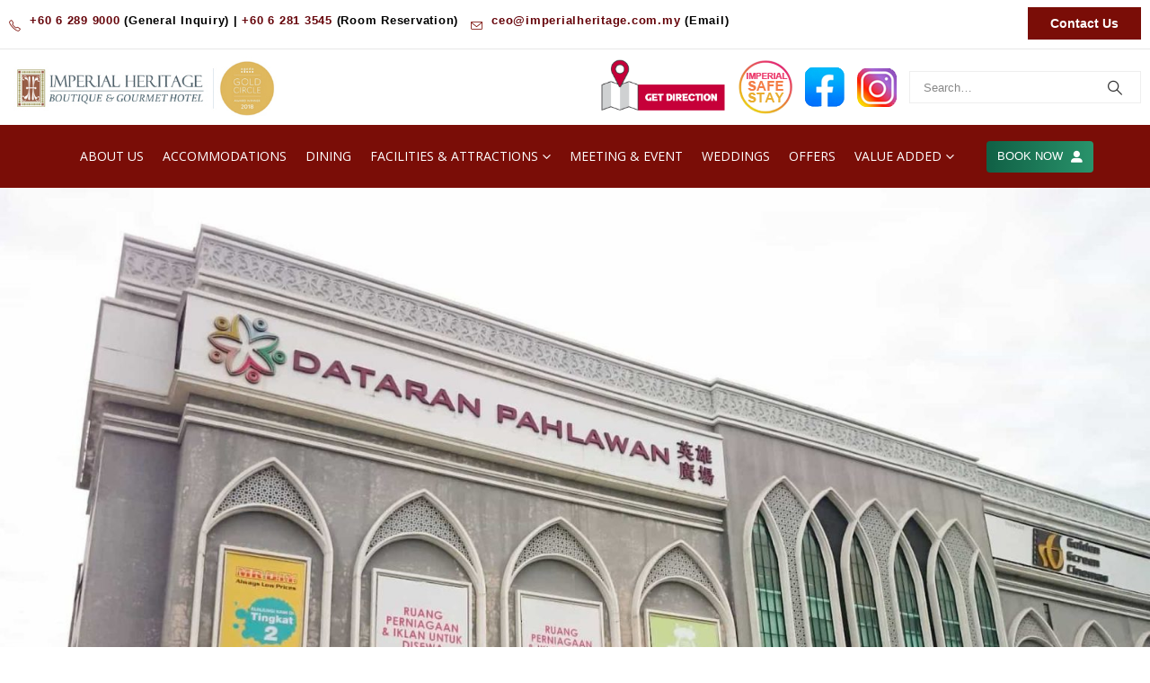

--- FILE ---
content_type: text/html; charset=UTF-8
request_url: https://www.imperialheritage.com.my/local-attractions-dataran-pahlawan-mall/
body_size: 18944
content:
<!DOCTYPE html>
<html  lang="en-US" prefix="og: http://ogp.me/ns# fb: http://ogp.me/ns/fb#">
<head>
<meta http-equiv="X-UA-Compatible" content="IE=edge" />
<meta http-equiv="Content-Type" content="text/html; charset=UTF-8" />
<meta name="viewport" content="width=device-width, initial-scale=1, minimum-scale=1" />
<link rel="profile" href="https://gmpg.org/xfn/11" />
<link rel="pingback" href="https://www.imperialheritage.com.my/xmlrpc.php" />
<title>Local Attractions &#8211; Dataran Pahlawan Mall &#8211; Imperial Heritage Melaka | Central City Luxury Stay, Walking Distance to Top Tourist Spots</title>
<meta name='robots' content='max-image-preview:large' />
<style>img:is([sizes="auto" i], [sizes^="auto," i]) { contain-intrinsic-size: 3000px 1500px }</style>
<!-- Google Tag Manager by PYS -->
<script data-cfasync="false" data-pagespeed-no-defer>
window.dataLayerPYS = window.dataLayerPYS || [];
</script>
<!-- End Google Tag Manager by PYS -->
<!-- Google Tag Manager by PYS -->
<script data-cfasync="false" data-pagespeed-no-defer>
var pys_datalayer_name = "dataLayer";
window.dataLayerPYS = window.dataLayerPYS || [];</script> 
<!-- End Google Tag Manager by PYS --><link rel='dns-prefetch' href='//cdnjs.cloudflare.com' />
<link rel="alternate" type="application/rss+xml" title="Imperial Heritage Melaka | Central City Luxury Stay, Walking Distance to Top Tourist Spots &raquo; Feed" href="https://www.imperialheritage.com.my/feed/" />
<link rel="alternate" type="application/rss+xml" title="Imperial Heritage Melaka | Central City Luxury Stay, Walking Distance to Top Tourist Spots &raquo; Comments Feed" href="https://www.imperialheritage.com.my/comments/feed/" />
<link rel="shortcut icon" href="" type="image/x-icon" />
<link rel="apple-touch-icon" href="" />
<link rel="apple-touch-icon" sizes="120x120" href="" />
<link rel="apple-touch-icon" sizes="76x76" href="" />
<link rel="apple-touch-icon" sizes="152x152" href="" />
<meta name="twitter:card" content="summary_large_image">
<meta property="twitter:title" content="Local Attractions - Dataran Pahlawan Mall"/>
<meta property="og:title" content="Local Attractions - Dataran Pahlawan Mall"/>
<meta property="og:type" content="website"/>
<meta property="og:url" content="https://www.imperialheritage.com.my/local-attractions-dataran-pahlawan-mall/"/>
<meta property="og:site_name" content="Imperial Heritage Melaka | Central City Luxury Stay, Walking Distance to Top Tourist Spots"/>
<meta property="og:description" content=""/>
<meta property="og:image" content="https://www.imperialheritage.com.my/wp-content/uploads/2023/09/hotellogo-1.jpg"/>
<script>
window._wpemojiSettings = {"baseUrl":"https:\/\/s.w.org\/images\/core\/emoji\/15.0.3\/72x72\/","ext":".png","svgUrl":"https:\/\/s.w.org\/images\/core\/emoji\/15.0.3\/svg\/","svgExt":".svg","source":{"concatemoji":"https:\/\/www.imperialheritage.com.my\/wp-includes\/js\/wp-emoji-release.min.js?ver=6.7.1"}};
/*! This file is auto-generated */
!function(i,n){var o,s,e;function c(e){try{var t={supportTests:e,timestamp:(new Date).valueOf()};sessionStorage.setItem(o,JSON.stringify(t))}catch(e){}}function p(e,t,n){e.clearRect(0,0,e.canvas.width,e.canvas.height),e.fillText(t,0,0);var t=new Uint32Array(e.getImageData(0,0,e.canvas.width,e.canvas.height).data),r=(e.clearRect(0,0,e.canvas.width,e.canvas.height),e.fillText(n,0,0),new Uint32Array(e.getImageData(0,0,e.canvas.width,e.canvas.height).data));return t.every(function(e,t){return e===r[t]})}function u(e,t,n){switch(t){case"flag":return n(e,"\ud83c\udff3\ufe0f\u200d\u26a7\ufe0f","\ud83c\udff3\ufe0f\u200b\u26a7\ufe0f")?!1:!n(e,"\ud83c\uddfa\ud83c\uddf3","\ud83c\uddfa\u200b\ud83c\uddf3")&&!n(e,"\ud83c\udff4\udb40\udc67\udb40\udc62\udb40\udc65\udb40\udc6e\udb40\udc67\udb40\udc7f","\ud83c\udff4\u200b\udb40\udc67\u200b\udb40\udc62\u200b\udb40\udc65\u200b\udb40\udc6e\u200b\udb40\udc67\u200b\udb40\udc7f");case"emoji":return!n(e,"\ud83d\udc26\u200d\u2b1b","\ud83d\udc26\u200b\u2b1b")}return!1}function f(e,t,n){var r="undefined"!=typeof WorkerGlobalScope&&self instanceof WorkerGlobalScope?new OffscreenCanvas(300,150):i.createElement("canvas"),a=r.getContext("2d",{willReadFrequently:!0}),o=(a.textBaseline="top",a.font="600 32px Arial",{});return e.forEach(function(e){o[e]=t(a,e,n)}),o}function t(e){var t=i.createElement("script");t.src=e,t.defer=!0,i.head.appendChild(t)}"undefined"!=typeof Promise&&(o="wpEmojiSettingsSupports",s=["flag","emoji"],n.supports={everything:!0,everythingExceptFlag:!0},e=new Promise(function(e){i.addEventListener("DOMContentLoaded",e,{once:!0})}),new Promise(function(t){var n=function(){try{var e=JSON.parse(sessionStorage.getItem(o));if("object"==typeof e&&"number"==typeof e.timestamp&&(new Date).valueOf()<e.timestamp+604800&&"object"==typeof e.supportTests)return e.supportTests}catch(e){}return null}();if(!n){if("undefined"!=typeof Worker&&"undefined"!=typeof OffscreenCanvas&&"undefined"!=typeof URL&&URL.createObjectURL&&"undefined"!=typeof Blob)try{var e="postMessage("+f.toString()+"("+[JSON.stringify(s),u.toString(),p.toString()].join(",")+"));",r=new Blob([e],{type:"text/javascript"}),a=new Worker(URL.createObjectURL(r),{name:"wpTestEmojiSupports"});return void(a.onmessage=function(e){c(n=e.data),a.terminate(),t(n)})}catch(e){}c(n=f(s,u,p))}t(n)}).then(function(e){for(var t in e)n.supports[t]=e[t],n.supports.everything=n.supports.everything&&n.supports[t],"flag"!==t&&(n.supports.everythingExceptFlag=n.supports.everythingExceptFlag&&n.supports[t]);n.supports.everythingExceptFlag=n.supports.everythingExceptFlag&&!n.supports.flag,n.DOMReady=!1,n.readyCallback=function(){n.DOMReady=!0}}).then(function(){return e}).then(function(){var e;n.supports.everything||(n.readyCallback(),(e=n.source||{}).concatemoji?t(e.concatemoji):e.wpemoji&&e.twemoji&&(t(e.twemoji),t(e.wpemoji)))}))}((window,document),window._wpemojiSettings);
</script>
<!-- <link rel='stylesheet' id='fotorama.css-css' href='https://www.imperialheritage.com.my/wp-content/plugins/fotorama/fotorama.css?ver=6.7.1' media='all' /> -->
<!-- <link rel='stylesheet' id='fotorama-wp.css-css' href='https://www.imperialheritage.com.my/wp-content/plugins/fotorama/fotorama-wp.css?ver=6.7.1' media='all' /> -->
<link rel="stylesheet" type="text/css" href="//www.imperialheritage.com.my/wp-content/cache/wpfc-minified/qj1s92p7/44hzn.css" media="all"/>
<style id='wp-emoji-styles-inline-css'>
img.wp-smiley, img.emoji {
display: inline !important;
border: none !important;
box-shadow: none !important;
height: 1em !important;
width: 1em !important;
margin: 0 0.07em !important;
vertical-align: -0.1em !important;
background: none !important;
padding: 0 !important;
}
</style>
<!-- <link rel='stylesheet' id='wp-block-library-css' href='https://www.imperialheritage.com.my/wp-includes/css/dist/block-library/style.min.css?ver=6.7.1' media='all' /> -->
<link rel="stylesheet" type="text/css" href="//www.imperialheritage.com.my/wp-content/cache/wpfc-minified/k0h5d47q/44hzn.css" media="all"/>
<style id='wp-block-library-theme-inline-css'>
.wp-block-audio :where(figcaption){color:#555;font-size:13px;text-align:center}.is-dark-theme .wp-block-audio :where(figcaption){color:#ffffffa6}.wp-block-audio{margin:0 0 1em}.wp-block-code{border:1px solid #ccc;border-radius:4px;font-family:Menlo,Consolas,monaco,monospace;padding:.8em 1em}.wp-block-embed :where(figcaption){color:#555;font-size:13px;text-align:center}.is-dark-theme .wp-block-embed :where(figcaption){color:#ffffffa6}.wp-block-embed{margin:0 0 1em}.blocks-gallery-caption{color:#555;font-size:13px;text-align:center}.is-dark-theme .blocks-gallery-caption{color:#ffffffa6}:root :where(.wp-block-image figcaption){color:#555;font-size:13px;text-align:center}.is-dark-theme :root :where(.wp-block-image figcaption){color:#ffffffa6}.wp-block-image{margin:0 0 1em}.wp-block-pullquote{border-bottom:4px solid;border-top:4px solid;color:currentColor;margin-bottom:1.75em}.wp-block-pullquote cite,.wp-block-pullquote footer,.wp-block-pullquote__citation{color:currentColor;font-size:.8125em;font-style:normal;text-transform:uppercase}.wp-block-quote{border-left:.25em solid;margin:0 0 1.75em;padding-left:1em}.wp-block-quote cite,.wp-block-quote footer{color:currentColor;font-size:.8125em;font-style:normal;position:relative}.wp-block-quote:where(.has-text-align-right){border-left:none;border-right:.25em solid;padding-left:0;padding-right:1em}.wp-block-quote:where(.has-text-align-center){border:none;padding-left:0}.wp-block-quote.is-large,.wp-block-quote.is-style-large,.wp-block-quote:where(.is-style-plain){border:none}.wp-block-search .wp-block-search__label{font-weight:700}.wp-block-search__button{border:1px solid #ccc;padding:.375em .625em}:where(.wp-block-group.has-background){padding:1.25em 2.375em}.wp-block-separator.has-css-opacity{opacity:.4}.wp-block-separator{border:none;border-bottom:2px solid;margin-left:auto;margin-right:auto}.wp-block-separator.has-alpha-channel-opacity{opacity:1}.wp-block-separator:not(.is-style-wide):not(.is-style-dots){width:100px}.wp-block-separator.has-background:not(.is-style-dots){border-bottom:none;height:1px}.wp-block-separator.has-background:not(.is-style-wide):not(.is-style-dots){height:2px}.wp-block-table{margin:0 0 1em}.wp-block-table td,.wp-block-table th{word-break:normal}.wp-block-table :where(figcaption){color:#555;font-size:13px;text-align:center}.is-dark-theme .wp-block-table :where(figcaption){color:#ffffffa6}.wp-block-video :where(figcaption){color:#555;font-size:13px;text-align:center}.is-dark-theme .wp-block-video :where(figcaption){color:#ffffffa6}.wp-block-video{margin:0 0 1em}:root :where(.wp-block-template-part.has-background){margin-bottom:0;margin-top:0;padding:1.25em 2.375em}
</style>
<style id='classic-theme-styles-inline-css'>
/*! This file is auto-generated */
.wp-block-button__link{color:#fff;background-color:#32373c;border-radius:9999px;box-shadow:none;text-decoration:none;padding:calc(.667em + 2px) calc(1.333em + 2px);font-size:1.125em}.wp-block-file__button{background:#32373c;color:#fff;text-decoration:none}
</style>
<style id='global-styles-inline-css'>
:root{--wp--preset--aspect-ratio--square: 1;--wp--preset--aspect-ratio--4-3: 4/3;--wp--preset--aspect-ratio--3-4: 3/4;--wp--preset--aspect-ratio--3-2: 3/2;--wp--preset--aspect-ratio--2-3: 2/3;--wp--preset--aspect-ratio--16-9: 16/9;--wp--preset--aspect-ratio--9-16: 9/16;--wp--preset--color--black: #000000;--wp--preset--color--cyan-bluish-gray: #abb8c3;--wp--preset--color--white: #ffffff;--wp--preset--color--pale-pink: #f78da7;--wp--preset--color--vivid-red: #cf2e2e;--wp--preset--color--luminous-vivid-orange: #ff6900;--wp--preset--color--luminous-vivid-amber: #fcb900;--wp--preset--color--light-green-cyan: #7bdcb5;--wp--preset--color--vivid-green-cyan: #00d084;--wp--preset--color--pale-cyan-blue: #8ed1fc;--wp--preset--color--vivid-cyan-blue: #0693e3;--wp--preset--color--vivid-purple: #9b51e0;--wp--preset--color--primary: var(--porto-primary-color);--wp--preset--color--secondary: var(--porto-secondary-color);--wp--preset--color--tertiary: var(--porto-tertiary-color);--wp--preset--color--quaternary: var(--porto-quaternary-color);--wp--preset--color--dark: var(--porto-dark-color);--wp--preset--color--light: var(--porto-light-color);--wp--preset--color--primary-hover: var(--porto-primary-light-5);--wp--preset--gradient--vivid-cyan-blue-to-vivid-purple: linear-gradient(135deg,rgba(6,147,227,1) 0%,rgb(155,81,224) 100%);--wp--preset--gradient--light-green-cyan-to-vivid-green-cyan: linear-gradient(135deg,rgb(122,220,180) 0%,rgb(0,208,130) 100%);--wp--preset--gradient--luminous-vivid-amber-to-luminous-vivid-orange: linear-gradient(135deg,rgba(252,185,0,1) 0%,rgba(255,105,0,1) 100%);--wp--preset--gradient--luminous-vivid-orange-to-vivid-red: linear-gradient(135deg,rgba(255,105,0,1) 0%,rgb(207,46,46) 100%);--wp--preset--gradient--very-light-gray-to-cyan-bluish-gray: linear-gradient(135deg,rgb(238,238,238) 0%,rgb(169,184,195) 100%);--wp--preset--gradient--cool-to-warm-spectrum: linear-gradient(135deg,rgb(74,234,220) 0%,rgb(151,120,209) 20%,rgb(207,42,186) 40%,rgb(238,44,130) 60%,rgb(251,105,98) 80%,rgb(254,248,76) 100%);--wp--preset--gradient--blush-light-purple: linear-gradient(135deg,rgb(255,206,236) 0%,rgb(152,150,240) 100%);--wp--preset--gradient--blush-bordeaux: linear-gradient(135deg,rgb(254,205,165) 0%,rgb(254,45,45) 50%,rgb(107,0,62) 100%);--wp--preset--gradient--luminous-dusk: linear-gradient(135deg,rgb(255,203,112) 0%,rgb(199,81,192) 50%,rgb(65,88,208) 100%);--wp--preset--gradient--pale-ocean: linear-gradient(135deg,rgb(255,245,203) 0%,rgb(182,227,212) 50%,rgb(51,167,181) 100%);--wp--preset--gradient--electric-grass: linear-gradient(135deg,rgb(202,248,128) 0%,rgb(113,206,126) 100%);--wp--preset--gradient--midnight: linear-gradient(135deg,rgb(2,3,129) 0%,rgb(40,116,252) 100%);--wp--preset--font-size--small: 13px;--wp--preset--font-size--medium: 20px;--wp--preset--font-size--large: 36px;--wp--preset--font-size--x-large: 42px;--wp--preset--spacing--20: 0.44rem;--wp--preset--spacing--30: 0.67rem;--wp--preset--spacing--40: 1rem;--wp--preset--spacing--50: 1.5rem;--wp--preset--spacing--60: 2.25rem;--wp--preset--spacing--70: 3.38rem;--wp--preset--spacing--80: 5.06rem;--wp--preset--shadow--natural: 6px 6px 9px rgba(0, 0, 0, 0.2);--wp--preset--shadow--deep: 12px 12px 50px rgba(0, 0, 0, 0.4);--wp--preset--shadow--sharp: 6px 6px 0px rgba(0, 0, 0, 0.2);--wp--preset--shadow--outlined: 6px 6px 0px -3px rgba(255, 255, 255, 1), 6px 6px rgba(0, 0, 0, 1);--wp--preset--shadow--crisp: 6px 6px 0px rgba(0, 0, 0, 1);}:where(.is-layout-flex){gap: 0.5em;}:where(.is-layout-grid){gap: 0.5em;}body .is-layout-flex{display: flex;}.is-layout-flex{flex-wrap: wrap;align-items: center;}.is-layout-flex > :is(*, div){margin: 0;}body .is-layout-grid{display: grid;}.is-layout-grid > :is(*, div){margin: 0;}:where(.wp-block-columns.is-layout-flex){gap: 2em;}:where(.wp-block-columns.is-layout-grid){gap: 2em;}:where(.wp-block-post-template.is-layout-flex){gap: 1.25em;}:where(.wp-block-post-template.is-layout-grid){gap: 1.25em;}.has-black-color{color: var(--wp--preset--color--black) !important;}.has-cyan-bluish-gray-color{color: var(--wp--preset--color--cyan-bluish-gray) !important;}.has-white-color{color: var(--wp--preset--color--white) !important;}.has-pale-pink-color{color: var(--wp--preset--color--pale-pink) !important;}.has-vivid-red-color{color: var(--wp--preset--color--vivid-red) !important;}.has-luminous-vivid-orange-color{color: var(--wp--preset--color--luminous-vivid-orange) !important;}.has-luminous-vivid-amber-color{color: var(--wp--preset--color--luminous-vivid-amber) !important;}.has-light-green-cyan-color{color: var(--wp--preset--color--light-green-cyan) !important;}.has-vivid-green-cyan-color{color: var(--wp--preset--color--vivid-green-cyan) !important;}.has-pale-cyan-blue-color{color: var(--wp--preset--color--pale-cyan-blue) !important;}.has-vivid-cyan-blue-color{color: var(--wp--preset--color--vivid-cyan-blue) !important;}.has-vivid-purple-color{color: var(--wp--preset--color--vivid-purple) !important;}.has-black-background-color{background-color: var(--wp--preset--color--black) !important;}.has-cyan-bluish-gray-background-color{background-color: var(--wp--preset--color--cyan-bluish-gray) !important;}.has-white-background-color{background-color: var(--wp--preset--color--white) !important;}.has-pale-pink-background-color{background-color: var(--wp--preset--color--pale-pink) !important;}.has-vivid-red-background-color{background-color: var(--wp--preset--color--vivid-red) !important;}.has-luminous-vivid-orange-background-color{background-color: var(--wp--preset--color--luminous-vivid-orange) !important;}.has-luminous-vivid-amber-background-color{background-color: var(--wp--preset--color--luminous-vivid-amber) !important;}.has-light-green-cyan-background-color{background-color: var(--wp--preset--color--light-green-cyan) !important;}.has-vivid-green-cyan-background-color{background-color: var(--wp--preset--color--vivid-green-cyan) !important;}.has-pale-cyan-blue-background-color{background-color: var(--wp--preset--color--pale-cyan-blue) !important;}.has-vivid-cyan-blue-background-color{background-color: var(--wp--preset--color--vivid-cyan-blue) !important;}.has-vivid-purple-background-color{background-color: var(--wp--preset--color--vivid-purple) !important;}.has-black-border-color{border-color: var(--wp--preset--color--black) !important;}.has-cyan-bluish-gray-border-color{border-color: var(--wp--preset--color--cyan-bluish-gray) !important;}.has-white-border-color{border-color: var(--wp--preset--color--white) !important;}.has-pale-pink-border-color{border-color: var(--wp--preset--color--pale-pink) !important;}.has-vivid-red-border-color{border-color: var(--wp--preset--color--vivid-red) !important;}.has-luminous-vivid-orange-border-color{border-color: var(--wp--preset--color--luminous-vivid-orange) !important;}.has-luminous-vivid-amber-border-color{border-color: var(--wp--preset--color--luminous-vivid-amber) !important;}.has-light-green-cyan-border-color{border-color: var(--wp--preset--color--light-green-cyan) !important;}.has-vivid-green-cyan-border-color{border-color: var(--wp--preset--color--vivid-green-cyan) !important;}.has-pale-cyan-blue-border-color{border-color: var(--wp--preset--color--pale-cyan-blue) !important;}.has-vivid-cyan-blue-border-color{border-color: var(--wp--preset--color--vivid-cyan-blue) !important;}.has-vivid-purple-border-color{border-color: var(--wp--preset--color--vivid-purple) !important;}.has-vivid-cyan-blue-to-vivid-purple-gradient-background{background: var(--wp--preset--gradient--vivid-cyan-blue-to-vivid-purple) !important;}.has-light-green-cyan-to-vivid-green-cyan-gradient-background{background: var(--wp--preset--gradient--light-green-cyan-to-vivid-green-cyan) !important;}.has-luminous-vivid-amber-to-luminous-vivid-orange-gradient-background{background: var(--wp--preset--gradient--luminous-vivid-amber-to-luminous-vivid-orange) !important;}.has-luminous-vivid-orange-to-vivid-red-gradient-background{background: var(--wp--preset--gradient--luminous-vivid-orange-to-vivid-red) !important;}.has-very-light-gray-to-cyan-bluish-gray-gradient-background{background: var(--wp--preset--gradient--very-light-gray-to-cyan-bluish-gray) !important;}.has-cool-to-warm-spectrum-gradient-background{background: var(--wp--preset--gradient--cool-to-warm-spectrum) !important;}.has-blush-light-purple-gradient-background{background: var(--wp--preset--gradient--blush-light-purple) !important;}.has-blush-bordeaux-gradient-background{background: var(--wp--preset--gradient--blush-bordeaux) !important;}.has-luminous-dusk-gradient-background{background: var(--wp--preset--gradient--luminous-dusk) !important;}.has-pale-ocean-gradient-background{background: var(--wp--preset--gradient--pale-ocean) !important;}.has-electric-grass-gradient-background{background: var(--wp--preset--gradient--electric-grass) !important;}.has-midnight-gradient-background{background: var(--wp--preset--gradient--midnight) !important;}.has-small-font-size{font-size: var(--wp--preset--font-size--small) !important;}.has-medium-font-size{font-size: var(--wp--preset--font-size--medium) !important;}.has-large-font-size{font-size: var(--wp--preset--font-size--large) !important;}.has-x-large-font-size{font-size: var(--wp--preset--font-size--x-large) !important;}
:where(.wp-block-post-template.is-layout-flex){gap: 1.25em;}:where(.wp-block-post-template.is-layout-grid){gap: 1.25em;}
:where(.wp-block-columns.is-layout-flex){gap: 2em;}:where(.wp-block-columns.is-layout-grid){gap: 2em;}
:root :where(.wp-block-pullquote){font-size: 1.5em;line-height: 1.6;}
</style>
<!-- <link rel='stylesheet' id='buttonizer_frontend_style-css' href='https://www.imperialheritage.com.my/wp-content/plugins/buttonizer-multifunctional-button/assets/legacy/frontend.css?v=8c1308ba380f02663625b920bae5de55&#038;ver=6.7.1' media='all' /> -->
<link rel="stylesheet" type="text/css" href="//www.imperialheritage.com.my/wp-content/cache/wpfc-minified/dhdy6wmu/44hzn.css" media="all"/>
<link rel='stylesheet' id='buttonizer-icon-library-css' href='https://cdnjs.cloudflare.com/ajax/libs/font-awesome/5.15.4/css/all.min.css?ver=6.7.1' media='all' integrity='sha512-1ycn6IcaQQ40/MKBW2W4Rhis/DbILU74C1vSrLJxCq57o941Ym01SwNsOMqvEBFlcgUa6xLiPY/NS5R+E6ztJQ==' crossorigin='anonymous' />
<!-- <link rel='stylesheet' id='contact-form-7-css' href='https://www.imperialheritage.com.my/wp-content/plugins/contact-form-7/includes/css/styles.css?ver=5.8' media='all' /> -->
<!-- <link rel='stylesheet' id='walcf7-datepicker-css-css' href='https://www.imperialheritage.com.my/wp-content/plugins/date-time-picker-for-contact-form-7/assets/css/jquery.datetimepicker.min.css?ver=1.0.0' media='all' /> -->
<!-- <link rel='stylesheet' id='porto-css-vars-css' href='https://www.imperialheritage.com.my/wp-content/uploads/porto_styles/theme_css_vars.css?ver=7.3.2' media='all' /> -->
<!-- <link rel='stylesheet' id='js_composer_front-css' href='https://www.imperialheritage.com.my/wp-content/plugins/js_composer/assets/css/js_composer.min.css?ver=8.1' media='all' /> -->
<!-- <link rel='stylesheet' id='bootstrap-css' href='https://www.imperialheritage.com.my/wp-content/uploads/porto_styles/bootstrap.css?ver=7.3.2' media='all' /> -->
<!-- <link rel='stylesheet' id='porto-plugins-css' href='https://www.imperialheritage.com.my/wp-content/themes/porto/css/plugins.css?ver=7.3.2' media='all' /> -->
<!-- <link rel='stylesheet' id='porto-theme-css' href='https://www.imperialheritage.com.my/wp-content/themes/porto/css/theme.css?ver=7.3.2' media='all' /> -->
<!-- <link rel='stylesheet' id='porto-theme-member-css' href='https://www.imperialheritage.com.my/wp-content/themes/porto/css/theme_member.css?ver=7.3.2' media='all' /> -->
<!-- <link rel='stylesheet' id='porto-shortcodes-css' href='https://www.imperialheritage.com.my/wp-content/uploads/porto_styles/shortcodes.css?ver=7.3.2' media='all' /> -->
<!-- <link rel='stylesheet' id='porto-theme-wpb-css' href='https://www.imperialheritage.com.my/wp-content/themes/porto/css/theme_wpb.css?ver=7.3.2' media='all' /> -->
<!-- <link rel='stylesheet' id='porto-dynamic-style-css' href='https://www.imperialheritage.com.my/wp-content/uploads/porto_styles/dynamic_style.css?ver=7.3.2' media='all' /> -->
<!-- <link rel='stylesheet' id='porto-type-builder-css' href='https://www.imperialheritage.com.my/wp-content/plugins/porto-functionality/builders/assets/type-builder.css?ver=3.3.2' media='all' /> -->
<!-- <link rel='stylesheet' id='porto-style-css' href='https://www.imperialheritage.com.my/wp-content/themes/porto/style.css?ver=7.3.2' media='all' /> -->
<link rel="stylesheet" type="text/css" href="//www.imperialheritage.com.my/wp-content/cache/wpfc-minified/kmaup3fp/o8d6.css" media="all"/>
<style id='porto-style-inline-css'>
.vc_do_btn{margin-bottom:22px;}
.side-header-narrow-bar-logo{max-width:300px}@media (min-width:992px){}.page-top .sort-source{position:static;text-align:center;margin-top:5px;border-width:0}.page-top{padding-top:20px;padding-bottom:20px}.page-top .page-title{padding-bottom:0}@media (max-width:991px){.page-top .page-sub-title{margin-bottom:5px;margin-top:0}.page-top .breadcrumbs-wrap{margin-bottom:5px}}@media (min-width:992px){.page-top .page-title{min-height:0;line-height:1.25}.page-top .page-sub-title{line-height:1.6}}@media (min-width:992px){.page-top .breadcrumb{-webkit-justify-content:flex-end;-ms-flex-pack:end;justify-content:flex-end}}#header.sticky-header .main-menu > li.menu-item > a,#header.sticky-header .main-menu > li.menu-custom-content a{color:#ffffff}#header.sticky-header .main-menu > li.menu-item:hover > a,#header.sticky-header .main-menu > li.menu-item.active:hover > a,#header.sticky-header .main-menu > li.menu-custom-content:hover a{color:#ffffff}#header.sticky-header .main-menu > li.menu-item.active > a,#header.sticky-header .main-menu > li.menu-custom-content.active a{color:#ffffff}.get-link-icon-box img{width:140px;margin-top:-8px}.fb-icon-img,.in-icon-img{margin-bottom:0}.facebook-custom-html{margin-bottom:-5px}.instagram-custom-html{margin-bottom:-8px}@media (max-width:960px){.get-link-icon-box img{width:100px}}@media(max-width:800px){.fb-icon-img,.in-icon-img{width:30px}}@media(max-width:575px){.get-link-icon-box img{width:90px;margin-top:-5px}.img-responsive{width:160px}}html{scroll-behavior:smooth !important}#header .share-links a{font-size:.9375rem;margin:0 .75rem 0 0}.page-top .page-title{font-size:2.1875rem;font-weight:700}.header-top .btn{font-weight:400;padding:1rem 1.6rem}.main-content,.left-sidebar,.right-sidebar{padding-top:3rem;padding-bottom:3rem}.btn,.widget .post-date{text-transform:uppercase}.btn-borders{padding:1.25em 3.75em}.btn-style-1 .btn-borders.btn-md,.single-member .porto-ultimate-content-box .btn-borders.btn-md{padding:.625em 1.875em}.btn-modern.btn-lg,input[type="submit"].btn-modern.btn-lg{font-size:.8rem;padding:1.25em 2em}.porto-sicon-box .porto-icon{width:1em;text-align:center}.porto-sicon-read{font-weight:700;text-transform:uppercase}.porto-sicon-read span{display:none}.box-shadow-1{box-shadow:0 20px 80px rgba(0,0,0,.09)}.hover-effect-1{transition:box-shadow .3s,transform .3s}.hover-effect-1:not(.portfolio-item):hover{box-shadow:10px 10px 74px -15px rgba(0,0,0,0.4);transform:translate3d(0,-15px,0)}.porto-process .process-step-circle{font-size:1.2em}.progress-label{font-size:.8em}.vc_progress_bar .vc_single_bar.progress.progress-sm,.progress.progress-sm{height:5px;margin-bottom:10px}.vc_progress_bar .vc_single_bar.progress.progress-sm .progress-bar,.progress.progress-sm .progress-bar{line-height:5px}.owl-carousel.nav-style-1 .owl-nav [class*="owl-"]{padding:0;color:#222529;font-weight:900}.owl-carousel.nav-style-1 .owl-nav .owl-prev:before{font-family:'Font Awesome 5 Free';content:"\f060"}.owl-carousel.nav-style-1 .owl-nav .owl-next:before{font-family:'Font Awesome 5 Free';content:"\f061"}.testimonial-style-2 blockquote p{font-size:1em;line-height:2;letter-spacing:-.05em}.testimonial.testimonial-style-2 blockquote{overflow:hidden}.testimonial.testimonial-style-2 blockquote:before{content:"\f10d";display:block;font-family:"Font Awesome 5 Free";font-size:14px;line-height:2;font-weight:900;color:#3467ef !important;position:absolute;left:0;top:20px}.testimonial-style-2 .testimonial-author strong{font-size:1.125rem;font-weight:600;letter-spacing:-.05em}body .form-control,.form-control:focus{background:#f7f7f7;border:none;box-shadow:none}.wpcf7-form .form-control{padding:1.2rem;font-size:.85rem;line-height:1.85;color:#495057;background:#f4f4f4;box-shadow:none}input[type="text"],input[type="email"],textarea{padding:12px}.posts-grid .grid-box,.post-grid .grid-box,.single-post article.post{box-shadow:0 30px 90px rgba(0,0,0,.08);padding:1.5rem}.blog-posts .post .entry-title{font-weight:700;margin-top:1rem}article.post .post-meta i,.single-portfolio .portfolio-image.single,.single-portfolio .portfolio-desc{display:none}article.post .post-meta{display:inline-block;font-size:.8em;text-transform:uppercase;line-height:1;margin-bottom:.5rem}article.post .post-meta + .post-meta > span{border-left:1px solid #ccc;padding-left:12px;margin-left:4px}article.post-grid .post-image.single,article.post-grid .post-image .owl-carousel{margin-bottom:.25rem}article.post .btn-readmore{background:none !important;border:none;padding:0;color:#3467ef !important;font-size:1em !important;font-weight:700}article.post .btn-readmore:hover{text-decoration:underline}.member-item-4{text-align:center;padding:1rem;background:#fff;box-shadow:0 20px 80px rgba(0,0,0,.08);height:100%}.member-item-4 img,.custom-style-1 .member-item-2 img{min-width:174px;width:auto}.custom-style-1 .member-item-2 .thumb-member-container{display:inline-block}.member-item-4 .thumb-info-wrapper,.member-item-2 .thumb-info-wrapper{background:#f4f4f4;text-align:center;line-height:0}.member-item-4 .member-info-container{display:flex;flex-direction:column}.member-carousel .member-item h4{font-size:1.2em;line-height:1.2}.member-carousel .member-item p,.member-item-4 .member-info-container p{font-size:.8em;font-weight:600;text-transform:uppercase;order:2;color:#777}.member-item-4 .member-info-container h4{margin:1.5rem 0 0 !important;font-size:1.3125rem;text-transform:capitalize;letter-spacing:0}.member-item-4 .member-info-container p{margin:0 0 1rem !important;line-height:1.6}.member-item-4 .thumb-info-caption p{text-transform:none;font-size:.875rem;line-height:1.8}.member-item-4 .view-more{display:inline-block;font-weight:400 !important;border:2px solid #e7e7e7;padding:.25rem 1.5rem;transition:.2s;margin-top:.25rem;margin-bottom:1.5rem}.member-item-4 .view-more:after{content:' +'}.member-item-4 .view-more i{display:none}.member-item-4 .view-more:hover{border-color:#3467ef;color:#3467ef !important}.single-member .contact-info .porto-sicon-default .porto-icon{margin-right:20px}.single-member .porto-sicon-box-link:hover .porto-sicon-header > p{text-decoration:underline}.blog-posts article.post-grid{margin-bottom:3rem}.single-post article.post .post-image.single{margin-bottom:1rem}.single-post .post-content > div:first-child{font-size:.8em;text-transform:uppercase;line-height:1.2}.single-post .post-content span.m-l-lg{display:inline-block;margin-left:.75rem !important;padding-left:.75rem !important;border-left:1px solid #ccc}.post-block h3,article.post .comment-respond h3{font-size:1.5em;font-weight:700}@media (min-width:768px){ul.comments ul.children>li img.avatar,ul.comments>li img.avatar{width:3rem;height:3rem}ul.comments ul.children>li,ul.comments>li{padding-left:70px}ul.comments ul.children>li .img-thumbnail,ul.comments>li .img-thumbnail{margin-left:-70px}}ul.comments .comment-arrow{left:-12px;top:10px}.post-author p .name a,ul.comments .comment-block .comment-by,.comment-block .comment-by > strong > a{color:#222529}.comment-form{border-radius:0}.comment-form input,.comment-form textarea{border:none}.pagination>a,.pagination>span{width:3.75rem !important;height:3.75rem;line-height:3.75rem;background:#fff;border:1px solid #dee2e6;font-size:1.25rem;padding:0;border-radius:2rem !important;margin:0 .25rem}.pagination .prev:before,.pagination .next:before{top:0}.widget .widget-title{font-size:1.5em;text-transform:none;margin-bottom:1.5rem}.sidebar-content .widget{padding-left:1rem;padding-right:1rem}.sidebar-content .widget + .widget{padding-top:30px;border-top:1px solid rgba(0,0,0,.06);margin-top:30px}.widget > ul,.widget > ul li,.widget > div > ul li{border:none}.widget>div>ul,.widget>ul{font-size:.9em;border-bottom:none}.widget_recent_entries > ul li,.widget_recent_comments > ul li{padding-left:0;border:none}.widget_recent_entries > ul li > a{color:#222529;font-weight:700}.widget_recent_entries > ul li:before,.widget_recent_comments>ul li:before{content:none}.widget_recent_comments > ul li > a{font-weight:700;font-size:1.2em;color:#222529}.widget_search .btn-dark{background:#f7f7f7 !important;border:none;color:#222529 !important;font-size:.8em}.widget_nav_menu > div > ul{font-size:1em;font-weight:700}.widget_nav_menu > div > ul li{padding-top:.5rem;padding-bottom:.5rem}.widget_nav_menu > div > ul li > a{color:#222529}.widget_nav_menu li.current-menu-item > a{color:#3467ef}.footer-top .container{padding:0;max-width:none}#footer hr{margin:1rem 0;background-color:rgba(255,255,255,.1)}#footer .widget-title{font-size:1.4em;font-weight:600;text-transform:uppercase}#footer .share-links a{width:38px;height:38px;font-size:1.2em;margin-right:.5rem}#footer .contact-info i{display:none}#footer .contact-details{letter-spacing:-.35px}#footer .contact-details span{font-size:.875rem;color:#fff;padding:0}#footer .widget.contact-info .contact-details strong{padding:0;font-weight:700;font-size:.875rem;text-transform:uppercase;line-height:1.2}#footer .contact-details a{color:#fff}#footer .footer-main>.container{border-bottom:1px solid rgba(255,255,255,.1);padding-top:3.25rem;padding-bottom:1rem}@media (min-width:992px){.section-bottom-triangle,.section-right-triangle,.section-bottom-triangle-reverse,.section-left-triangle{position:relative;overflow:hidden !important}.section-bottom-triangle:before,.section-right-triangle:before,.section-bottom-triangle-reverse:before,.section-left-triangle:before,.section-bottom-triangle:after,.section-right-triangle:after,.section-bottom-triangle-reverse:after,.section-left-triangle:after{content:'';position:absolute;z-index:6;background:#fff}.section-bottom-triangle:before{top:100%;height:10rem;right:50%;width:50%;transform-origin:100% 0;transform:translateY(-50%) skewY(4.7deg)}.section-bottom-triangle:after{top:100%;height:10rem;left:50%;width:50%;transform-origin:0 0;transform:translateY(-50%) skewY(-4.7deg)}.section-bottom-triangle-reverse:before{top:100%;height:10rem;left:0;width:calc(50% + .5px);transform-origin:100% 0;transform:translateY(-50%) skewY(-4.7deg)}.section-bottom-triangle-reverse:after{top:100%;height:10rem;left:50%;width:50%;transform-origin:0 0;transform:translateY(-50%) skewY(4.7deg)}rs-module-wrap.section-bottom-triangle:before,rs-module-wrap.section-bottom-triangle:after{z-index:21}.section-right-triangle:before{top:0;width:8rem;height:50%;right:0;transform-origin:50% 50%;transform:translateX(50%) skewX(15deg)}.section-right-triangle:after{top:50%;width:8rem;height:50%;right:0;transform-origin:50% 50%;transform:translateX(50%) skewX(-15deg)}.section-left-triangle:before{top:0;width:8rem;height:51%;left:0;transform-origin:50% 50%;transform:translateX(-50%) skewX(-15deg)}.section-left-triangle:after{top:50%;width:8rem;height:51%;left:0;transform-origin:50% 50%;transform:translateX(-50%) skewX(15deg)}#footer .col-lg-2 .widget_media_image{height:calc(100% - 50px);display:flex;align-items:center}}@media (max-width:1265px){}.impheri-gallery-h2,.impheri-gallery-h2 h2{text-transform:uppercase}.impheri-equal-columns.vc_row.vc_inner > .vc_column_container> .vc_column-inner > .porto-ultimate-content-box-container:nth-child(2){display:flex;flex:1}.impheri-equal-columns.vc_row.vc_inner > .vc_column_container
> .vc_column-inner > .porto-ultimate-content-box-container:nth-child(2)> .porto-ultimate-content-box{display:flex;flex-direction:column}.impheri-equal-columns .flex-spacing{flex:1}.impheri-button-enquire-to-book a.btn-default.btn,.impheri-button-enquire-to-book a.btn-default.btn:hover{background:#c49078;background-image:-webkit-gradient( linear,left bottom,left top,from( #9f6e8e ),to( #c49078 ) );background-image:-webkit-linear-gradient( bottom,#9f6e8e,#c49078 );background-image:-moz-linear-gradient( bottom,#9f6e8e,#c49078 );background-image:-o-linear-gradient( bottom,#9f6e8e,#c49078 );background-image:linear-gradient( to top,#9f6e8e,#c49078 );color:#ffffff}.vc_custom_1645426049660 p{text-align:center}@media(min-width:1400px){.vc_custom_1645426074771{display:none}}@media(min-width:1013px) and (max-width:1171px){.header-col.header-center{padding:0}#header .main-menu > li.menu-item > a{padding:10px 5px 10px 5px;font-size:13px}}@media(min-width:991px) and (max-width:1012px){.header-col.header-center{padding:0}#header .main-menu > li.menu-item > a{padding:10px 5px 10px 4px;font-size:13px}}@media(max-width:991px){#menu-loyalty-program-menu #accordion-menu-item-1644,#menu-loyalty-program-menu #accordion-menu-item-1646,#menu-loyalty-program-menu #accordion-menu-item-1645,#menu-loyalty-program-menu #accordion-menu-item-1648,#menu-loyalty-program-menu #accordion-menu-item-1649{display:none}}.join-btn > a:hover{text-decoration:none !important}a.submit-btn:hover{text-decoration:none !important}@media(min-width:1218px) and (max-width:1340px){#header .main-menu > li.menu-item > a{padding:10px}}.main-menu-wrap{background-color:#7a0d07;padding:15px 10px 15px 10px}.header-row{max-width:unset}.mega-menu.menu-hover-line > li.menu-item > a:before{background-color:#fff}
</style>
<link rel='stylesheet' id='styles-child-css' href='https://www.imperialheritage.com.my/wp-content/themes/porto-child/style.css?ver=6.7.1' media='all' />
<script src='//www.imperialheritage.com.my/wp-content/cache/wpfc-minified/98ct5ess/44pjf.js' type="text/javascript"></script>
<!-- <script src="https://www.imperialheritage.com.my/wp-includes/js/jquery/jquery.min.js?ver=3.7.1" id="jquery-core-js"></script> -->
<!-- <script src="https://www.imperialheritage.com.my/wp-includes/js/jquery/jquery-migrate.min.js?ver=3.4.1" id="jquery-migrate-js"></script> -->
<!-- <script src="https://www.imperialheritage.com.my/wp-content/plugins/fotorama/fotorama.js?ver=6.7.1" id="fotorama.js-js"></script> -->
<!-- <script src="https://www.imperialheritage.com.my/wp-content/plugins/fotorama/fotorama-wp.js?ver=6.7.1" id="fotorama-wp.js-js"></script> -->
<script></script><link rel="https://api.w.org/" href="https://www.imperialheritage.com.my/wp-json/" /><link rel="alternate" title="JSON" type="application/json" href="https://www.imperialheritage.com.my/wp-json/wp/v2/pages/911" /><link rel="EditURI" type="application/rsd+xml" title="RSD" href="https://www.imperialheritage.com.my/xmlrpc.php?rsd" />
<link rel="canonical" href="https://www.imperialheritage.com.my/local-attractions-dataran-pahlawan-mall/" />
<link rel='shortlink' href='https://www.imperialheritage.com.my/?p=911' />
<link rel="alternate" title="oEmbed (JSON)" type="application/json+oembed" href="https://www.imperialheritage.com.my/wp-json/oembed/1.0/embed?url=https%3A%2F%2Fwww.imperialheritage.com.my%2Flocal-attractions-dataran-pahlawan-mall%2F" />
<link rel="alternate" title="oEmbed (XML)" type="text/xml+oembed" href="https://www.imperialheritage.com.my/wp-json/oembed/1.0/embed?url=https%3A%2F%2Fwww.imperialheritage.com.my%2Flocal-attractions-dataran-pahlawan-mall%2F&#038;format=xml" />
<script type="text/javascript" id="webfont-queue">
WebFontConfig = {
google: { families: [ 'Arial%2C+Helvetica%2C+sans-serif:400,500,600,700','Open+Sans:400,500,600,700,800','Montserrat:400,600,700','Montserrat+Alternates:400,600,700' ] }
};
(function(d) {
var wf = d.createElement('script'), s = d.scripts[d.scripts.length - 1];
wf.src = 'https://www.imperialheritage.com.my/wp-content/themes/porto/js/libs/webfont.js';
wf.async = true;
s.parentNode.insertBefore(wf, s);
})(document);</script>
<style>.recentcomments a{display:inline !important;padding:0 !important;margin:0 !important;}</style><meta name="generator" content="Powered by WPBakery Page Builder - drag and drop page builder for WordPress."/>
<style data-type="vc_custom-css">.page-id-911 .no-breadcrumbs .main-content {
padding-top: 0px;
}</style><noscript><style>.lazyload[data-src]{display:none !important;}</style></noscript><style>.lazyload{background-image:none !important;}.lazyload:before{background-image:none !important;}</style><meta name="generator" content="Powered by Slider Revolution 6.7.23 - responsive, Mobile-Friendly Slider Plugin for WordPress with comfortable drag and drop interface." />
<link rel="icon" href="https://www.imperialheritage.com.my/wp-content/uploads/2021/04/hotellogo-icon-1.png" sizes="32x32" />
<link rel="icon" href="https://www.imperialheritage.com.my/wp-content/uploads/2021/04/hotellogo-icon-1.png" sizes="192x192" />
<link rel="apple-touch-icon" href="https://www.imperialheritage.com.my/wp-content/uploads/2021/04/hotellogo-icon-1.png" />
<meta name="msapplication-TileImage" content="https://www.imperialheritage.com.my/wp-content/uploads/2021/04/hotellogo-icon-1.png" />
<script>function setREVStartSize(e){
//window.requestAnimationFrame(function() {
window.RSIW = window.RSIW===undefined ? window.innerWidth : window.RSIW;
window.RSIH = window.RSIH===undefined ? window.innerHeight : window.RSIH;
try {
var pw = document.getElementById(e.c).parentNode.offsetWidth,
newh;
pw = pw===0 || isNaN(pw) || (e.l=="fullwidth" || e.layout=="fullwidth") ? window.RSIW : pw;
e.tabw = e.tabw===undefined ? 0 : parseInt(e.tabw);
e.thumbw = e.thumbw===undefined ? 0 : parseInt(e.thumbw);
e.tabh = e.tabh===undefined ? 0 : parseInt(e.tabh);
e.thumbh = e.thumbh===undefined ? 0 : parseInt(e.thumbh);
e.tabhide = e.tabhide===undefined ? 0 : parseInt(e.tabhide);
e.thumbhide = e.thumbhide===undefined ? 0 : parseInt(e.thumbhide);
e.mh = e.mh===undefined || e.mh=="" || e.mh==="auto" ? 0 : parseInt(e.mh,0);
if(e.layout==="fullscreen" || e.l==="fullscreen")
newh = Math.max(e.mh,window.RSIH);
else{
e.gw = Array.isArray(e.gw) ? e.gw : [e.gw];
for (var i in e.rl) if (e.gw[i]===undefined || e.gw[i]===0) e.gw[i] = e.gw[i-1];
e.gh = e.el===undefined || e.el==="" || (Array.isArray(e.el) && e.el.length==0)? e.gh : e.el;
e.gh = Array.isArray(e.gh) ? e.gh : [e.gh];
for (var i in e.rl) if (e.gh[i]===undefined || e.gh[i]===0) e.gh[i] = e.gh[i-1];
var nl = new Array(e.rl.length),
ix = 0,
sl;
e.tabw = e.tabhide>=pw ? 0 : e.tabw;
e.thumbw = e.thumbhide>=pw ? 0 : e.thumbw;
e.tabh = e.tabhide>=pw ? 0 : e.tabh;
e.thumbh = e.thumbhide>=pw ? 0 : e.thumbh;
for (var i in e.rl) nl[i] = e.rl[i]<window.RSIW ? 0 : e.rl[i];
sl = nl[0];
for (var i in nl) if (sl>nl[i] && nl[i]>0) { sl = nl[i]; ix=i;}
var m = pw>(e.gw[ix]+e.tabw+e.thumbw) ? 1 : (pw-(e.tabw+e.thumbw)) / (e.gw[ix]);
newh =  (e.gh[ix] * m) + (e.tabh + e.thumbh);
}
var el = document.getElementById(e.c);
if (el!==null && el) el.style.height = newh+"px";
el = document.getElementById(e.c+"_wrapper");
if (el!==null && el) {
el.style.height = newh+"px";
el.style.display = "block";
}
} catch(e){
console.log("Failure at Presize of Slider:" + e)
}
//});
};</script>
<style id="wp-custom-css">
/* Header */
#header .header-main{
background-color: #fff;
}
.main-menu-wrap{
background-color: #7a0d07;
padding: 15px 10px 15px 10px;
}
.header-top > .container{
padding-top: 5px;
padding-bottom: 5px;
}
/*.header-top{
border-bottom: none;
}*/
.mega-menu.menu-hover-line > li.menu-item > a:before{
background-color: #fff;
}
.mega-menu ul.sub-menu{
margin-top: 8px;
}
#nav-panel .accordion-menu > li.menu-item > a{
color: #fff;
font-size: 14px;
font-weight: 500;
}
#nav-panel .accordion-menu > li.menu-item > .arrow{
color: #fff;
}
.header-row{
max-width: unset;
}
#nav-panel .accordion-menu .sub-menu{
text-transform: uppercase;
}
.phone-info-icon, .email-info-icon{
margin-bottom: 0px;
}
.phone-info-icon.left-icon .porto-sicon-left .porto-icon, .phone-info-icon.left-icon .porto-sicon-left .porto-sicon-img, .email-info-icon.left-icon .porto-sicon-left .porto-icon, .email-info-icon.left-icon .porto-sicon-left .porto-sicon-img{
margin-right: 10px;
margin-top: 2px;
}
.header-contact-us-btn {
padding: 10px 0;
}
.header-contact-us-btn a {
font-size: 14px;
font-weight: 600;
line-height: 1.2;
padding: 10px 25px;
color: #ffffff!important;
background-color: #7a0d07;
transition: all ease-in-out 0.3s;
}
.header-contact-us-btn a:hover {
background-color: var(--porto-primary-light-7,#dedede);
}
@media(max-width: 1219px){
#header.sticky-header .main-menu > li.menu-item > a{
padding-top: 10px;
padding-bottom: 10px;
padding-left: 5px;
padding-right: 5px;
}
}
/* 
@media (min-width: 992px) and (max-width: 1475px){
.header-bottom .main-menu {
width: 85%;
}
} */
/* @media (max-width: 1070px) {
#header .searchform input {
width: 120px;
}
} */
@media (min-width: 992px) {
.header-bottom .header-row {
justify-content: center;
}
.header-bottom .header-center {
margin: 0;
}
.header-bottom .header-right {
flex: unset!important;
margin-left: 10px;
}
#header .main-menu li#nav-menu-item-324.menu-item {
display: none;
}
}
@media (max-width: 991px) {
.header-contact-us-btn {
display: none;
}
}
@media (max-width: 575px) {
#header.sticky-header .main-menu-wrap, #header.sticky-header .header-main.sticky .header-left, #header.sticky-header .header-main.sticky .header-right {
padding-left: 10px!important;
padding-right: 10px!important;
}
}
/* End Header */
/* Chat */
.joinchat__button{
bottom: 35px;
right: -11px;
}
/* End Chat */
/* Floating Button */
.buttonizer-label.buttonizer-label-0-0-13 {
writing-mode: vertical-rl;
position: absolute;
top: 40px !important;
right: 0px !important;
line-height: 26px !important;
height: auto !important;
padding: 15px 15px !important;
transform: rotate(180deg) !important;
}
:not(#\ ):not(#\ ):not(#\ ).buttonizer-label-0-0-13 {
background: linear-gradient(90deg, rgba(16,96,69,1) 0%, rgba(16,96,69,1) 35%, rgba(41,147,107,1) 100%) !important;
}
:not(#\ ):not(#\ ):not(#\ ).buttonizer-button-0-0-10 {
background-image: linear-gradient(270deg, rgba(16,96,69,1) 0%, rgba(16,96,69,1) 35%, rgba(41,147,107,1) 100%) !important;
}
/* End Floating Button */
/* Hide reCAPTCHA badge */
.grecaptcha-badge {
visibility: hidden;
}		</style>
<noscript><style> .wpb_animate_when_almost_visible { opacity: 1; }</style></noscript>	</head>
<body class="page-template-default page page-id-911 wp-embed-responsive full blog-1 wpb-js-composer js-comp-ver-8.1 vc_responsive">
<div class="page-wrapper"><!-- page wrapper -->
<!-- header wrapper -->
<div class="header-wrapper">
<header  id="header" class="header-builder">
<div class="header-top"><div class="header-row container"><div class="header-col header-left hidden-for-sm"><div class="porto-block" data-id="1285"><style>.wpb_custom_1efe903570d178ff0a9b7bfa5febd3a4.porto-sicon-mobile{--porto-infobox-mpos-align: center;}</style><div class="vc_row wpb_row row top-row wpb_custom_034b39d9bc6c6b310d69e39f0ccf274f"><div class="vc_column_container col-md-12"><div class="wpb_wrapper vc_column-inner"><div class="porto-sicon-box phone-info-icon  wpb_custom_1efe903570d178ff0a9b7bfa5febd3a4 style_1 left-icon"><div class="porto-sicon-left"><div class="porto-just-icon-wrapper porto-icon none" style="color:#7a0d07;font-size:13px;"><i class="Simple-Line-Icons-phone"></i></div></div><div class="porto-sicon-body"><div class="porto-sicon-description" style="font-weight:600;font-size:13px;line-height:1.2em;letter-spacing:0.75px;color:#000000;"><a href="tel:+6062899000">+60 6 289 9000</a> (General Inquiry) | <a href="tel:+6062813545">+60 6 281 3545</a> (Room Reservation)</div> <!-- description --></div></div><!-- porto-sicon-box --></div></div></div></div><div class="porto-block" data-id="1286"><style>.wpb_custom_1efe903570d178ff0a9b7bfa5febd3a4.porto-sicon-mobile{--porto-infobox-mpos-align: center;}</style><div class="vc_row wpb_row row top-row wpb_custom_034b39d9bc6c6b310d69e39f0ccf274f"><div class="vc_column_container col-md-12"><div class="wpb_wrapper vc_column-inner"><div class="porto-sicon-box email-info-icon  wpb_custom_1efe903570d178ff0a9b7bfa5febd3a4 style_1 left-icon"><div class="porto-sicon-left"><div class="porto-just-icon-wrapper porto-icon none" style="color:#7a0d07;font-size:13px;"><i class="Simple-Line-Icons-envelope"></i></div></div><div class="porto-sicon-body"><div class="porto-sicon-description" style="font-weight:600;font-size:13px;line-height:1.2em;letter-spacing:0.75px;color:#000000;"><a href="/cdn-cgi/l/email-protection#a7c4c2c8e7cecad7c2d5cec6cbcfc2d5ced3c6c0c289c4c8ca89cade"><span class="__cf_email__" data-cfemail="aecdcbc1eec7c3decbdcc7cfc2c6cbdcc7dacfc9cb80cdc1c380c3d7">[email&#160;protected]</span></a> (Email)</div> <!-- description --></div></div><!-- porto-sicon-box --></div></div></div></div></div><div class="header-col visible-for-sm header-left">
<div class="logo">
<a href="https://www.imperialheritage.com.my/" title="Imperial Heritage Melaka | Central City Luxury Stay, Walking Distance to Top Tourist Spots - "  rel="home">
<img class="img-responsive standard-logo retina-logo lazyload" width="436" height="99" src="[data-uri]" alt="Imperial Heritage Melaka | Central City Luxury Stay, Walking Distance to Top Tourist Spots" data-src="//www.imperialheritage.com.my/wp-content/uploads/2023/09/hotellogo-1.jpg" decoding="async" data-eio-rwidth="436" data-eio-rheight="99" /><noscript><img class="img-responsive standard-logo retina-logo" width="436" height="99" src="//www.imperialheritage.com.my/wp-content/uploads/2023/09/hotellogo-1.jpg" alt="Imperial Heritage Melaka | Central City Luxury Stay, Walking Distance to Top Tourist Spots" data-eio="l" /></noscript>	</a>
</div>
</div><div class="header-col header-right hidden-for-sm"><div class="custom-html header-contact-us-btn"><a href="https://www.imperialheritage.com.my/contact-us/">Contact Us</a></div></div><div class="header-col visible-for-sm header-right"><div class="porto-block get-link-icon-box" data-id="1406"><style>.vc_custom_1678076331885{margin-bottom: 0px !important;}</style><div class="vc_row wpb_row row top-row wpb_custom_034b39d9bc6c6b310d69e39f0ccf274f"><div class="vc_column_container col-md-12"><div class="wpb_wrapper vc_column-inner">
<div class="wpb_single_image wpb_content_element vc_align_center wpb_content_element  vc_custom_1678076331885 wpb_custom_81a4f7ef9830bf958462581aa01150fb"><div class="wpb_wrapper">
<a href="https://maps.app.goo.gl/B5PSSs52NaPHsaVp6" target="_blank"><div class="vc_single_image-wrapper   vc_box_border_grey"><img width="845" height="380" src="https://www.imperialheritage.com.my/wp-content/uploads/2023/03/IH-Get-Direction.gif" class="vc_single_image-img attachment-full" alt="Get direction icon" title="IH Get Direction" decoding="async" fetchpriority="high" /></div></a>
</div>
</div>
</div></div></div></div></div></div></div><div class="header-main"><div class="header-row container"><div class="header-col header-left hidden-for-sm">
<div class="logo">
<a href="https://www.imperialheritage.com.my/" title="Imperial Heritage Melaka | Central City Luxury Stay, Walking Distance to Top Tourist Spots - "  rel="home">
<img class="img-responsive standard-logo retina-logo lazyload" width="436" height="99" src="[data-uri]" alt="Imperial Heritage Melaka | Central City Luxury Stay, Walking Distance to Top Tourist Spots" data-src="//www.imperialheritage.com.my/wp-content/uploads/2023/09/hotellogo-1.jpg" decoding="async" data-eio-rwidth="436" data-eio-rheight="99" /><noscript><img class="img-responsive standard-logo retina-logo" width="436" height="99" src="//www.imperialheritage.com.my/wp-content/uploads/2023/09/hotellogo-1.jpg" alt="Imperial Heritage Melaka | Central City Luxury Stay, Walking Distance to Top Tourist Spots" data-eio="l" /></noscript>	</a>
</div>
</div><div class="header-col visible-for-sm header-left"><a class="mobile-toggle" href="#" aria-label="Mobile Menu"><i class="fas fa-bars"></i></a><div class="custom-html"><a href="https://www.imperialheritage.com.my/loyalty-program/"><img class="loyalty-menu-logo lazyload" src="[data-uri]"/ style="max-width:100px; display:none" data-src="https://www.imperialheritage.com.my/wp-content/uploads/2023/07/loyalty-program-logo.png" decoding="async" data-eio-rwidth="1492" data-eio-rheight="240"><noscript><img class="loyalty-menu-logo" src="https://www.imperialheritage.com.my/wp-content/uploads/2023/07/loyalty-program-logo.png"/ style="max-width:100px; display:none" data-eio="l"></noscript></a></div></div><div class="header-col header-right hidden-for-sm"><div class="porto-block get-link-icon-box" data-id="1406"><style>.vc_custom_1678076331885{margin-bottom: 0px !important;}</style><div class="vc_row wpb_row row top-row wpb_custom_034b39d9bc6c6b310d69e39f0ccf274f"><div class="vc_column_container col-md-12"><div class="wpb_wrapper vc_column-inner">
<div class="wpb_single_image wpb_content_element vc_align_center wpb_content_element  vc_custom_1678076331885 wpb_custom_81a4f7ef9830bf958462581aa01150fb"><div class="wpb_wrapper">
<a href="https://maps.app.goo.gl/B5PSSs52NaPHsaVp6" target="_blank"><div class="vc_single_image-wrapper   vc_box_border_grey"><img width="845" height="380" src="[data-uri]" class="vc_single_image-img attachment-full lazyload" alt="Get direction icon" title="IH Get Direction" decoding="async" data-src="https://www.imperialheritage.com.my/wp-content/uploads/2023/03/IH-Get-Direction.gif" data-eio-rwidth="845" data-eio-rheight="380" /><noscript><img width="845" height="380" src="https://www.imperialheritage.com.my/wp-content/uploads/2023/03/IH-Get-Direction.gif" class="vc_single_image-img attachment-full" alt="Get direction icon" title="IH Get Direction" decoding="async" data-eio="l" /></noscript></div></a>
</div>
</div>
</div></div></div></div><div class="custom-html">
<div class="wpb_single_image wpb_content_element vc_align_center wpb_content_element  vc_custom_1617966147499  fb-icon-img wpb_custom_81a4f7ef9830bf958462581aa01150fb"><div class="wpb_wrapper">
<a href="https://www.imperialheritage.com.my/imperial-safe-stay/" target="_self"><div class="vc_single_image-wrapper   vc_box_border_grey"><img width="60" height="60" src="[data-uri]" class="vc_single_image-img attachment-thumbnail lazyload" alt="null" title="stay-safe" decoding="async" data-src="https://www.imperialheritage.com.my/wp-content/uploads/2021/10/stay-safe-1.png" data-eio-rwidth="60" data-eio-rheight="60" /><noscript><img width="60" height="60" src="https://www.imperialheritage.com.my/wp-content/uploads/2021/10/stay-safe-1.png" class="vc_single_image-img attachment-thumbnail" alt="null" title="stay-safe" decoding="async" data-eio="l" /></noscript></div></a>
</div>
</div>
</div><div class="custom-html https://www.imperialheritage.com.my/wp-content/uploads/2021/04/instagram-icon.png">
<div class="wpb_single_image wpb_content_element vc_align_center wpb_content_element  vc_custom_1617966147499  fb-icon-img wpb_custom_81a4f7ef9830bf958462581aa01150fb"><div class="wpb_wrapper">
<a href="https://www.facebook.com/imperialheritagegourmetandboutiquehotelmelaka" target="_blank"><div class="vc_single_image-wrapper   vc_box_border_grey"><img width="44" height="44" src="[data-uri]" class="vc_single_image-img attachment-thumbnail lazyload" alt="facebook logo" title="facebook-icon" decoding="async" data-src="https://www.imperialheritage.com.my/wp-content/uploads/2021/04/facebook-icon.png" data-eio-rwidth="44" data-eio-rheight="44" /><noscript><img width="44" height="44" src="https://www.imperialheritage.com.my/wp-content/uploads/2021/04/facebook-icon.png" class="vc_single_image-img attachment-thumbnail" alt="facebook logo" title="facebook-icon" decoding="async" data-eio="l" /></noscript></div></a>
</div>
</div>
</div><div class="custom-html">
<div class="wpb_single_image wpb_content_element vc_align_center wpb_content_element  vc_custom_1617966230587  in-icon-img wpb_custom_81a4f7ef9830bf958462581aa01150fb"><div class="wpb_wrapper">
<a href="https://www.instagram.com/imperialheritagehotelmelakamy/" target="_blank"><div class="vc_single_image-wrapper   vc_box_border_grey"><img width="44" height="43" src="[data-uri]" class="vc_single_image-img attachment-thumbnail lazyload" alt="" title="instagram-icon" decoding="async" data-src="https://www.imperialheritage.com.my/wp-content/uploads/2021/04/instagram-icon.png" data-eio-rwidth="44" data-eio-rheight="43" /><noscript><img width="44" height="43" src="https://www.imperialheritage.com.my/wp-content/uploads/2021/04/instagram-icon.png" class="vc_single_image-img attachment-thumbnail" alt="" title="instagram-icon" decoding="async" data-eio="l" /></noscript></div></a>
</div>
</div>
</div><div class="searchform-popup advanced-search-layout"><a  class="search-toggle" aria-label="Search Toggle" href="#"><i class="porto-icon-magnifier"></i><span class="search-text">Search</span></a>	<form action="https://www.imperialheritage.com.my/" method="get"
class="searchform search-layout-advanced">
<div class="searchform-fields">
<span class="text"><input name="s" type="text" value="" placeholder="Search&hellip;" autocomplete="off" /></span>
<input type="hidden" name="post_type" value="post"/>
<span class="button-wrap">
<button class="btn btn-special" title="Search" type="submit">
<i class="porto-icon-magnifier"></i>
</button>
</span>
</div>
<div class="live-search-list"></div>
</form>
</div></div><div class="header-col visible-for-sm header-right"><div class="porto-block book-now-wrap" data-id="2493"><div class="vc_row wpb_row row top-row wpb_custom_034b39d9bc6c6b310d69e39f0ccf274f"><div class="vc_column_container col-md-12"><div class="wpb_wrapper vc_column-inner"><style>.vc_btn3-style-gradient-custom.vc_btn-gradient-btn-68fb2047a0a4f:hover,.vc_btn3-style-gradient-custom.vc_btn-gradient-btn-68fb2047a0a4f:focus{color: #ffffff;background-color: #29936b;border: none;background-position: 100% 0;} .vc_btn3-style-gradient-custom.vc_btn-gradient-btn-68fb2047a0a4f{color: #ffffff;border: none;background-color: #106045;background-image: -webkit-linear-gradient(left, #106045 0%, #29936b 50%,#106045 100%);background-image: linear-gradient(to right, #106045 0%, #29936b 50%,#106045 100%);transition: all .2s ease-in-out;background-size: 200% 100%;}</style><div class="vc_btn3-container  mb-0 vc_btn3-inline vc_do_btn" >
<a data-vc-gradient-1="#106045" data-vc-gradient-2="#29936b" class="vc_general vc_btn3 vc_btn3-size-md vc_btn3-shape-default vc_btn3-style-gradient-custom wpb_custom_6687b26f39488ddbb85ddb3c1ce8e111 vc_btn3-icon-right vc_btn-gradient-btn-68fb2047a0a4f btn" href="https://www.book-secure.com/index.php?s=results&property=mymal30191" title="" target="_blank">BOOK NOW <i class="vc_btn3-icon fas fa-user-alt"></i></a>	</div>
</div></div></div></div><div class="custom-html">
<div class="wpb_single_image wpb_content_element vc_align_center wpb_content_element  vc_custom_1617966147499  fb-icon-img wpb_custom_81a4f7ef9830bf958462581aa01150fb"><div class="wpb_wrapper">
<a href="https://www.imperialheritage.com.my/imperial-safe-stay/" target="_self"><div class="vc_single_image-wrapper   vc_box_border_grey"><img width="60" height="60" src="[data-uri]" class="vc_single_image-img attachment-thumbnail lazyload" alt="null" title="stay-safe" decoding="async" data-src="https://www.imperialheritage.com.my/wp-content/uploads/2021/10/stay-safe-1.png" data-eio-rwidth="60" data-eio-rheight="60" /><noscript><img width="60" height="60" src="https://www.imperialheritage.com.my/wp-content/uploads/2021/10/stay-safe-1.png" class="vc_single_image-img attachment-thumbnail" alt="null" title="stay-safe" decoding="async" data-eio="l" /></noscript></div></a>
</div>
</div>
</div><div class="custom-html facebook-custom-html">
<div class="wpb_single_image wpb_content_element vc_align_center wpb_content_element  vc_custom_1617966147499  fb-icon-img wpb_custom_81a4f7ef9830bf958462581aa01150fb"><div class="wpb_wrapper">
<a href="https://www.facebook.com/imperialheritagegourmetandboutiquehotelmelaka" target="_blank"><div class="vc_single_image-wrapper   vc_box_border_grey"><img width="44" height="44" src="[data-uri]" class="vc_single_image-img attachment-thumbnail lazyload" alt="facebook logo" title="facebook-icon" decoding="async" data-src="https://www.imperialheritage.com.my/wp-content/uploads/2021/04/facebook-icon.png" data-eio-rwidth="44" data-eio-rheight="44" /><noscript><img width="44" height="44" src="https://www.imperialheritage.com.my/wp-content/uploads/2021/04/facebook-icon.png" class="vc_single_image-img attachment-thumbnail" alt="facebook logo" title="facebook-icon" decoding="async" data-eio="l" /></noscript></div></a>
</div>
</div>
</div><div class="custom-html instagram-custom-html">
<div class="wpb_single_image wpb_content_element vc_align_center wpb_content_element  vc_custom_1617966230587  in-icon-img wpb_custom_81a4f7ef9830bf958462581aa01150fb"><div class="wpb_wrapper">
<a href="https://www.instagram.com/imp_erialheritage/" target="_blank"><div class="vc_single_image-wrapper   vc_box_border_grey"><img width="44" height="43" src="[data-uri]" class="vc_single_image-img attachment-thumbnail lazyload" alt="" title="instagram-icon" decoding="async" data-src="https://www.imperialheritage.com.my/wp-content/uploads/2021/04/instagram-icon.png" data-eio-rwidth="44" data-eio-rheight="43" /><noscript><img width="44" height="43" src="https://www.imperialheritage.com.my/wp-content/uploads/2021/04/instagram-icon.png" class="vc_single_image-img attachment-thumbnail" alt="" title="instagram-icon" decoding="async" data-eio="l" /></noscript></div></a>
</div>
</div>
</div></div></div>
<div id="nav-panel">
<div class="container">
<div class="mobile-nav-wrap">
<div class="menu-wrap"><ul id="menu-main-menu" class="mobile-menu accordion-menu"><li id="accordion-menu-item-322" class="menu-item menu-item-type-post_type menu-item-object-page"><a href="https://www.imperialheritage.com.my/about-us/">About Us</a></li>
<li id="accordion-menu-item-461" class="menu-item menu-item-type-post_type menu-item-object-page"><a href="https://www.imperialheritage.com.my/accommodations/">Accommodations</a></li>
<li id="accordion-menu-item-462" class="menu-item menu-item-type-post_type menu-item-object-page"><a href="https://www.imperialheritage.com.my/dining/">Dining</a></li>
<li id="accordion-menu-item-2596" class="menu-item menu-item-type-custom menu-item-object-custom menu-item-has-children has-sub"><a href="#">Facilities &#038; Attractions</a>
<span aria-label="Open Submenu" class="arrow" role="button"></span><ul class="sub-menu">
<li id="accordion-menu-item-463" class="menu-item menu-item-type-post_type menu-item-object-page"><a href="https://www.imperialheritage.com.my/facilities/">Facilities</a></li>
<li id="accordion-menu-item-464" class="menu-item menu-item-type-post_type menu-item-object-page"><a href="https://www.imperialheritage.com.my/local-attractions/">Local Attractions</a></li>
</ul>
</li>
<li id="accordion-menu-item-465" class="menu-item menu-item-type-post_type menu-item-object-page"><a href="https://www.imperialheritage.com.my/meeting-event/">Meeting &#038; Event</a></li>
<li id="accordion-menu-item-2598" class="menu-item menu-item-type-post_type menu-item-object-page"><a href="https://www.imperialheritage.com.my/weddings/">Weddings</a></li>
<li id="accordion-menu-item-1369" class="menu-item menu-item-type-post_type menu-item-object-page"><a href="https://www.imperialheritage.com.my/offers/">Offers</a></li>
<li id="accordion-menu-item-2597" class="menu-item menu-item-type-custom menu-item-object-custom menu-item-has-children has-sub"><a href="#">Value Added</a>
<span aria-label="Open Submenu" class="arrow" role="button"></span><ul class="sub-menu">
<li id="accordion-menu-item-486" class="menu-item menu-item-type-custom menu-item-object-custom menu-item-has-children has-sub"><a href="#">Gallery</a>
<span aria-label="Open Submenu" class="arrow" role="button"></span><ul class="sub-menu">
<li id="accordion-menu-item-469" class="menu-item menu-item-type-post_type menu-item-object-page"><a href="https://www.imperialheritage.com.my/gallery-dining/">Dining</a></li>
<li id="accordion-menu-item-471" class="menu-item menu-item-type-post_type menu-item-object-page"><a href="https://www.imperialheritage.com.my/gallery-facilities/">Facilities</a></li>
<li id="accordion-menu-item-475" class="menu-item menu-item-type-post_type menu-item-object-page"><a href="https://www.imperialheritage.com.my/gallery-meetings-events/">Meetings &#038; Events</a></li>
<li id="accordion-menu-item-473" class="menu-item menu-item-type-post_type menu-item-object-page"><a href="https://www.imperialheritage.com.my/gallery-hotel/">Hotel</a></li>
<li id="accordion-menu-item-477" class="menu-item menu-item-type-custom menu-item-object-custom menu-item-has-children has-sub"><a href="#">Accommodations</a>
<span aria-label="Open Submenu" class="arrow" role="button"></span><ul class="sub-menu">
<li id="accordion-menu-item-474" class="menu-item menu-item-type-post_type menu-item-object-page"><a href="https://www.imperialheritage.com.my/gallery-imperial-deluxe/">Imperial Deluxe</a></li>
<li id="accordion-menu-item-472" class="menu-item menu-item-type-post_type menu-item-object-page"><a href="https://www.imperialheritage.com.my/gallery-heritage-deluxe/">Heritage Deluxe</a></li>
<li id="accordion-menu-item-470" class="menu-item menu-item-type-post_type menu-item-object-page"><a href="https://www.imperialheritage.com.my/gallery-executive-room/">Executive Room</a></li>
<li id="accordion-menu-item-468" class="menu-item menu-item-type-post_type menu-item-object-page"><a href="https://www.imperialheritage.com.my/gallery-deluxe-suite/">Deluxe Suite</a></li>
<li id="accordion-menu-item-476" class="menu-item menu-item-type-post_type menu-item-object-page"><a href="https://www.imperialheritage.com.my/gallery-premier-suite/">Premier Suite</a></li>
</ul>
</li>
</ul>
</li>
<li id="accordion-menu-item-2013" class="menu-item menu-item-type-post_type menu-item-object-page"><a href="https://www.imperialheritage.com.my/loyalty-program/">Loyalty Program</a></li>
</ul>
</li>
<li id="accordion-menu-item-324" class="menu-item menu-item-type-post_type menu-item-object-page"><a href="https://www.imperialheritage.com.my/contact-us/">Contact Us</a></li>
</ul></div>		</div>
</div>
</div>
</div><div class="header-bottom header-has-center header-has-not-center-sm main-menu-wrap"><div class="header-row container"><div class="header-col header-center hidden-for-sm"><ul id="menu-main-menu-1" class="main-menu mega-menu menu-hover-line menu-hover-underline show-arrow"><li id="nav-menu-item-322" class="menu-item menu-item-type-post_type menu-item-object-page narrow"><a href="https://www.imperialheritage.com.my/about-us/">About Us</a></li>
<li id="nav-menu-item-461" class="menu-item menu-item-type-post_type menu-item-object-page narrow"><a href="https://www.imperialheritage.com.my/accommodations/">Accommodations</a></li>
<li id="nav-menu-item-462" class="menu-item menu-item-type-post_type menu-item-object-page narrow"><a href="https://www.imperialheritage.com.my/dining/">Dining</a></li>
<li id="nav-menu-item-2596" class="menu-item menu-item-type-custom menu-item-object-custom menu-item-has-children has-sub narrow"><a href="#">Facilities &#038; Attractions</a>
<div class="popup"><div class="inner" style=""><ul class="sub-menu porto-narrow-sub-menu">
<li id="nav-menu-item-463" class="menu-item menu-item-type-post_type menu-item-object-page" data-cols="1"><a href="https://www.imperialheritage.com.my/facilities/">Facilities</a></li>
<li id="nav-menu-item-464" class="menu-item menu-item-type-post_type menu-item-object-page" data-cols="1"><a href="https://www.imperialheritage.com.my/local-attractions/">Local Attractions</a></li>
</ul></div></div>
</li>
<li id="nav-menu-item-465" class="menu-item menu-item-type-post_type menu-item-object-page narrow"><a href="https://www.imperialheritage.com.my/meeting-event/">Meeting &#038; Event</a></li>
<li id="nav-menu-item-2598" class="menu-item menu-item-type-post_type menu-item-object-page narrow"><a href="https://www.imperialheritage.com.my/weddings/">Weddings</a></li>
<li id="nav-menu-item-1369" class="menu-item menu-item-type-post_type menu-item-object-page narrow"><a href="https://www.imperialheritage.com.my/offers/">Offers</a></li>
<li id="nav-menu-item-2597" class="menu-item menu-item-type-custom menu-item-object-custom menu-item-has-children has-sub narrow"><a href="#">Value Added</a>
<div class="popup"><div class="inner" style=""><ul class="sub-menu porto-narrow-sub-menu">
<li id="nav-menu-item-486" class="menu-item menu-item-type-custom menu-item-object-custom menu-item-has-children sub" data-cols="1"><a href="#">Gallery</a>
<ul class="sub-menu">
<li id="nav-menu-item-469" class="menu-item menu-item-type-post_type menu-item-object-page"><a href="https://www.imperialheritage.com.my/gallery-dining/">Dining</a></li>
<li id="nav-menu-item-471" class="menu-item menu-item-type-post_type menu-item-object-page"><a href="https://www.imperialheritage.com.my/gallery-facilities/">Facilities</a></li>
<li id="nav-menu-item-475" class="menu-item menu-item-type-post_type menu-item-object-page"><a href="https://www.imperialheritage.com.my/gallery-meetings-events/">Meetings &#038; Events</a></li>
<li id="nav-menu-item-473" class="menu-item menu-item-type-post_type menu-item-object-page"><a href="https://www.imperialheritage.com.my/gallery-hotel/">Hotel</a></li>
<li id="nav-menu-item-477" class="menu-item menu-item-type-custom menu-item-object-custom menu-item-has-children"><a href="#">Accommodations</a>
<ul class="sub-menu">
<li id="nav-menu-item-474" class="menu-item menu-item-type-post_type menu-item-object-page"><a href="https://www.imperialheritage.com.my/gallery-imperial-deluxe/">Imperial Deluxe</a></li>
<li id="nav-menu-item-472" class="menu-item menu-item-type-post_type menu-item-object-page"><a href="https://www.imperialheritage.com.my/gallery-heritage-deluxe/">Heritage Deluxe</a></li>
<li id="nav-menu-item-470" class="menu-item menu-item-type-post_type menu-item-object-page"><a href="https://www.imperialheritage.com.my/gallery-executive-room/">Executive Room</a></li>
<li id="nav-menu-item-468" class="menu-item menu-item-type-post_type menu-item-object-page"><a href="https://www.imperialheritage.com.my/gallery-deluxe-suite/">Deluxe Suite</a></li>
<li id="nav-menu-item-476" class="menu-item menu-item-type-post_type menu-item-object-page"><a href="https://www.imperialheritage.com.my/gallery-premier-suite/">Premier Suite</a></li>
</ul>
</li>
</ul>
</li>
<li id="nav-menu-item-2013" class="menu-item menu-item-type-post_type menu-item-object-page" data-cols="1"><a href="https://www.imperialheritage.com.my/loyalty-program/">Loyalty Program</a></li>
</ul></div></div>
</li>
<li id="nav-menu-item-324" class="menu-item menu-item-type-post_type menu-item-object-page narrow"><a href="https://www.imperialheritage.com.my/contact-us/">Contact Us</a></li>
</ul></div><div class="header-col header-right hidden-for-sm"><div class="porto-block book-now-wrap" data-id="2493"><div class="vc_row wpb_row row top-row wpb_custom_034b39d9bc6c6b310d69e39f0ccf274f"><div class="vc_column_container col-md-12"><div class="wpb_wrapper vc_column-inner"><style>.vc_btn3-style-gradient-custom.vc_btn-gradient-btn-68fb2047a3d98:hover,.vc_btn3-style-gradient-custom.vc_btn-gradient-btn-68fb2047a3d98:focus{color: #ffffff;background-color: #29936b;border: none;background-position: 100% 0;} .vc_btn3-style-gradient-custom.vc_btn-gradient-btn-68fb2047a3d98{color: #ffffff;border: none;background-color: #106045;background-image: -webkit-linear-gradient(left, #106045 0%, #29936b 50%,#106045 100%);background-image: linear-gradient(to right, #106045 0%, #29936b 50%,#106045 100%);transition: all .2s ease-in-out;background-size: 200% 100%;}</style><div class="vc_btn3-container  mb-0 vc_btn3-inline vc_do_btn" >
<a data-vc-gradient-1="#106045" data-vc-gradient-2="#29936b" class="vc_general vc_btn3 vc_btn3-size-md vc_btn3-shape-default vc_btn3-style-gradient-custom wpb_custom_6687b26f39488ddbb85ddb3c1ce8e111 vc_btn3-icon-right vc_btn-gradient-btn-68fb2047a3d98 btn" href="https://www.book-secure.com/index.php?s=results&property=mymal30191" title="" target="_blank">BOOK NOW <i class="vc_btn3-icon fas fa-user-alt"></i></a>	</div>
</div></div></div></div></div></div></div>	</header>
</div>
<!-- end header wrapper -->
<div id="main" class="column1 boxed no-breadcrumbs"><!-- main -->
<div class="container">
<div class="row main-content-wrap">
<!-- main content -->
<div class="main-content col-lg-12">
<div id="content" role="main">
<article class="post-911 page type-page status-publish hentry">
<h2 class="entry-title" style="display: none;">Local Attractions &#8211; Dataran Pahlawan Mall</h2><span class="vcard" style="display: none;"><span class="fn"><a href="https://www.imperialheritage.com.my/author/admin/" title="Posts by admin" rel="author">admin</a></span></span><span class="updated" style="display:none">2024-04-30T12:09:09+08:00</span>
<div class="page-content">
<div class="wpb-content-wrapper"><div data-vc-full-width="true" data-vc-full-width-init="false" data-vc-stretch-content="true" class="vc_row wpb_row row top-row no-padding mt-0 mb-0 pt-0 pb-0 section-no-borders text-center vc_row-no-padding vc_row-o-content-middle vc_row-flex wpb_custom_034b39d9bc6c6b310d69e39f0ccf274f"><div class="vc_column_container col-md-12"><div class="wpb_wrapper vc_column-inner">
<div class="wpb_single_image wpb_content_element vc_align_center wpb_content_element  wpb_custom_81a4f7ef9830bf958462581aa01150fb"><div class="wpb_wrapper">
<div class="vc_single_image-wrapper   vc_box_border_grey"><img decoding="async" width="1920" height="1440" src="[data-uri]" class="vc_single_image-img attachment-full lazyload" alt="Exterior view of the Dataran Pahlawan shopping mall, featuring a grey facade with arched windows and decorative Islamic motifs, displaying various advertisement banners including one for the luxury hotel Melaka," title="Dataran Pahlawan Shopping Mall-1"   data-src="https://www.imperialheritage.com.my/wp-content/uploads/2021/04/Dataran-Pahlawan-Shopping-Mall-1.jpg" data-srcset="https://www.imperialheritage.com.my/wp-content/uploads/2021/04/Dataran-Pahlawan-Shopping-Mall-1.jpg 1920w, https://www.imperialheritage.com.my/wp-content/uploads/2021/04/Dataran-Pahlawan-Shopping-Mall-1-1024x768.jpg 1024w, https://www.imperialheritage.com.my/wp-content/uploads/2021/04/Dataran-Pahlawan-Shopping-Mall-1-768x576.jpg 768w, https://www.imperialheritage.com.my/wp-content/uploads/2021/04/Dataran-Pahlawan-Shopping-Mall-1-1536x1152.jpg 1536w, https://www.imperialheritage.com.my/wp-content/uploads/2021/04/Dataran-Pahlawan-Shopping-Mall-1-463x348.jpg 463w, https://www.imperialheritage.com.my/wp-content/uploads/2021/04/Dataran-Pahlawan-Shopping-Mall-1-640x480.jpg 640w, https://www.imperialheritage.com.my/wp-content/uploads/2021/04/Dataran-Pahlawan-Shopping-Mall-1-400x300.jpg 400w" data-sizes="auto" data-eio-rwidth="1920" data-eio-rheight="1440" /><noscript><img decoding="async" width="1920" height="1440" src="https://www.imperialheritage.com.my/wp-content/uploads/2021/04/Dataran-Pahlawan-Shopping-Mall-1.jpg" class="vc_single_image-img attachment-full" alt="Exterior view of the Dataran Pahlawan shopping mall, featuring a grey facade with arched windows and decorative Islamic motifs, displaying various advertisement banners including one for the luxury hotel Melaka," title="Dataran Pahlawan Shopping Mall-1" srcset="https://www.imperialheritage.com.my/wp-content/uploads/2021/04/Dataran-Pahlawan-Shopping-Mall-1.jpg 1920w, https://www.imperialheritage.com.my/wp-content/uploads/2021/04/Dataran-Pahlawan-Shopping-Mall-1-1024x768.jpg 1024w, https://www.imperialheritage.com.my/wp-content/uploads/2021/04/Dataran-Pahlawan-Shopping-Mall-1-768x576.jpg 768w, https://www.imperialheritage.com.my/wp-content/uploads/2021/04/Dataran-Pahlawan-Shopping-Mall-1-1536x1152.jpg 1536w, https://www.imperialheritage.com.my/wp-content/uploads/2021/04/Dataran-Pahlawan-Shopping-Mall-1-463x348.jpg 463w, https://www.imperialheritage.com.my/wp-content/uploads/2021/04/Dataran-Pahlawan-Shopping-Mall-1-640x480.jpg 640w, https://www.imperialheritage.com.my/wp-content/uploads/2021/04/Dataran-Pahlawan-Shopping-Mall-1-400x300.jpg 400w" sizes="(max-width: 1920px) 100vw, 1920px" data-eio="l" /></noscript></div>
</div>
</div>
</div></div></div><div class="vc_row-full-width vc_clearfix"></div><div class="vc_row wpb_row row top-row wpb_custom_034b39d9bc6c6b310d69e39f0ccf274f"><div class="vc_column_container col-md-12"><div class="wpb_wrapper vc_column-inner">
<div class="wpb_text_column wpb_content_element wpb_custom_7c91d232724f73626cc933bd95b25ff0" >
<div class="wpb_wrapper">
<h3><strong>Dataran Pahlawan Mall</strong></h3>
<p><strong>2 minutes walk from The Imperial Heritage Hotel</strong></p>
<p>Located just right across the pioneer shopping mall Mahkota Parade, Dataran Pahlawan is the biggest lifestyle shopping megamall in Melaka that features international fashion stores such as Esprit, Quiksilver and MNG, alongside well-known local brands like Nichii and Padini, each with generous floor space for a comfortable shopping experience and local F&amp;B favorites, entertainment centres, movie cinema and many more.</p>
<p><a href="http://www.dataranpahlawan.com/" target="_blank" rel="noopener">http://www.dataranpahlawan.com/</a></p>
<p>Address: 01, Hatten Square, Jalan Merdeka, Bandar Hilir, 75000 Melaka<br />
Tel: +60 6 283 2828</p>
<p>Opening hours: 10:00 am – 10:00 pm everyday</p>
</div>
</div>
<div class="vc_empty_space"   style="height: 30px"><span class="vc_empty_space_inner"></span></div><div class="vc_btn3-container  impheri-button-back-to-home vc_btn3-left vc_do_btn" >
<a class="vc_btn3 vc_btn3-shape-default wpb_custom_6687b26f39488ddbb85ddb3c1ce8e111 btn btn-modern btn-md btn-secondary" href="https://www.imperialheritage.com.my/" title="">Back to Home</a>	</div>
</div></div></div>
</div>				</div>
</article>
</div>
		
</div><!-- end main content -->
</div>
</div>
</div><!-- end main -->
<div class="footer-wrapper">
<footer id="footer" class="footer footer-builder"><div class="porto-block" data-id="390"><style>.vc_custom_1617702085800{padding-top: 10px !important;padding-bottom: 10px !important;}.vc_custom_1712139440168{margin-bottom: 0px !important;}.vc_custom_1712139431798{margin-bottom: 0px !important;}.desktop-footer
{
text-align: center;
}#footer p:empty:before{
content: unset;
}
#footer p{
margin-bottom: unset;
}
#footer{
margin-bottom: unset;
}</style><div class="vc_row wpb_row top-row vc_custom_1617702085800 porto-inner-container wpb_custom_034b39d9bc6c6b310d69e39f0ccf274f"><div class="porto-wrap-container container"><div class="row"><div class="vc_column_container col-md-12 d-lg-block d-none"><div class="wpb_wrapper vc_column-inner">
<div class="wpb_text_column wpb_content_element vc_custom_1712139440168 desktop-footer wpb_custom_7c91d232724f73626cc933bd95b25ff0" >
<div class="wpb_wrapper">
<p>© Copyright 2021 - Imperial Heritage 2021 (814478-U) | All Rights Reserved | <a href="https://ideaone.com.my/" target="_blank" rel="noopener">Web Developed By Website Design Malaysia</a> | <a href="/privacy-policy/">Privacy Policy</a></p>
</div>
</div>
</div></div><div class="vc_column_container col-md-12 d-lg-none"><div class="wpb_wrapper vc_column-inner">
<div class="wpb_text_column wpb_content_element vc_custom_1712139431798 wpb_custom_7c91d232724f73626cc933bd95b25ff0" >
<div class="wpb_wrapper">
<p>© Copyright 2021 - Imperial Heritage 2021 (814478-U) | All Rights Reserved | <a href="https://ideaone.com.my/" target="_blank" rel="noopener">Web Developed By Website Design Malaysia</a> | <a href="/privacy-policy/">Privacy Policy</a></p>
</div>
</div>
</div></div></div></div></div></div></footer>
</div>
</div><!-- end wrapper -->
<script data-cfasync="false" src="/cdn-cgi/scripts/5c5dd728/cloudflare-static/email-decode.min.js"></script><script>
window.RS_MODULES = window.RS_MODULES || {};
window.RS_MODULES.modules = window.RS_MODULES.modules || {};
window.RS_MODULES.waiting = window.RS_MODULES.waiting || [];
window.RS_MODULES.defered = true;
window.RS_MODULES.moduleWaiting = window.RS_MODULES.moduleWaiting || {};
window.RS_MODULES.type = 'compiled';
</script>
<script type="text/html" id="wpb-modifications"> window.wpbCustomElement = 1; </script><!-- <link rel='stylesheet' id='rs-plugin-settings-css' href='//www.imperialheritage.com.my/wp-content/plugins/revslider/sr6/assets/css/rs6.css?ver=6.7.23' media='all' /> -->
<link rel="stylesheet" type="text/css" href="//www.imperialheritage.com.my/wp-content/cache/wpfc-minified/8krvlgxa/44hzn.css" media="all"/>
<style id='rs-plugin-settings-inline-css'>
#rs-demo-id {}
</style>
<script id="eio-lazy-load-js-before">
var eio_lazy_vars = {"exactdn_domain":"","skip_autoscale":0,"threshold":0};
</script>
<script src="https://www.imperialheritage.com.my/wp-content/plugins/ewww-image-optimizer/includes/lazysizes.min.js?ver=780" id="eio-lazy-load-js" async data-wp-strategy="async"></script>
<script id="buttonizer_frontend_javascript-js-extra">
var buttonizer_data = {"plugin":"buttonizer","status":"success","result":[],"warning":[],"premium":""};
var buttonizer_ajax = {"ajaxurl":"https:\/\/www.imperialheritage.com.my\/wp-admin\/admin-ajax.php","version":"3.4.7","buttonizer_path":"https:\/\/www.imperialheritage.com.my\/wp-content\/plugins\/buttonizer-multifunctional-button","buttonizer_assets":"https:\/\/www.imperialheritage.com.my\/wp-content\/plugins\/buttonizer-multifunctional-button\/assets\/legacy\/","base_url":"https:\/\/www.imperialheritage.com.my","current":[],"in_preview":"","is_admin":"","cache":"bce89e180c2ecce5b9fe32ab73c02c44","enable_ga_clicks":"1"};
</script>
<script src="https://www.imperialheritage.com.my/wp-content/plugins/buttonizer-multifunctional-button/assets/legacy/frontend.min.js?v=8c1308ba380f02663625b920bae5de55&amp;ver=6.7.1" id="buttonizer_frontend_javascript-js"></script>
<script src="https://www.imperialheritage.com.my/wp-content/plugins/contact-form-7/includes/swv/js/index.js?ver=5.8" id="swv-js"></script>
<script id="contact-form-7-js-extra">
var wpcf7 = {"api":{"root":"https:\/\/www.imperialheritage.com.my\/wp-json\/","namespace":"contact-form-7\/v1"}};
</script>
<script src="https://www.imperialheritage.com.my/wp-content/plugins/contact-form-7/includes/js/index.js?ver=5.8" id="contact-form-7-js"></script>
<script src="https://www.imperialheritage.com.my/wp-content/plugins/date-time-picker-for-contact-form-7/assets/js/jquery.datetimepicker.full.min.js?ver=6.7.1" id="walcf7-datepicker-js-js"></script>
<script src="https://www.imperialheritage.com.my/wp-content/plugins/date-time-picker-for-contact-form-7/assets/js/datetimepicker.js?ver=1.0.0" id="walcf7-datepicker-js"></script>
<script src="//www.imperialheritage.com.my/wp-content/plugins/revslider/sr6/assets/js/rbtools.min.js?ver=6.7.23" defer async id="tp-tools-js"></script>
<script src="//www.imperialheritage.com.my/wp-content/plugins/revslider/sr6/assets/js/rs6.min.js?ver=6.7.23" defer async id="revmin-js"></script>
<script id="porto-live-search-js-extra">
var porto_live_search = {"nonce":"20a56bf9ff"};
</script>
<script src="https://www.imperialheritage.com.my/wp-content/themes/porto/inc/lib/live-search/live-search.min.js?ver=7.3.2" id="porto-live-search-js"></script>
<script src="https://www.google.com/recaptcha/api.js?render=6Le5xSIrAAAAAFGtSNHcwa0OQkJ1yqaWQV83jARr&amp;ver=3.0" id="google-recaptcha-js"></script>
<script src="https://www.imperialheritage.com.my/wp-includes/js/dist/vendor/wp-polyfill.min.js?ver=3.15.0" id="wp-polyfill-js"></script>
<script id="wpcf7-recaptcha-js-extra">
var wpcf7_recaptcha = {"sitekey":"6Le5xSIrAAAAAFGtSNHcwa0OQkJ1yqaWQV83jARr","actions":{"homepage":"homepage","contactform":"contactform"}};
</script>
<script src="https://www.imperialheritage.com.my/wp-content/plugins/contact-form-7/modules/recaptcha/index.js?ver=5.8" id="wpcf7-recaptcha-js"></script>
<script src="https://www.imperialheritage.com.my/wp-content/plugins/js_composer/assets/js/dist/js_composer_front.min.js?ver=8.1" id="wpb_composer_front_js-js"></script>
<script src="https://www.imperialheritage.com.my/wp-content/themes/porto/js/bootstrap.js?ver=5.0.1" id="bootstrap-js"></script>
<script src="https://www.imperialheritage.com.my/wp-content/themes/porto/js/libs/jquery.cookie.min.js?ver=1.4.1" id="jquery-cookie-js"></script>
<script src="https://www.imperialheritage.com.my/wp-content/themes/porto/js/libs/owl.carousel.min.js?ver=2.3.4" id="owl.carousel-js"></script>
<script src="https://www.imperialheritage.com.my/wp-includes/js/imagesloaded.min.js?ver=5.0.0" id="imagesloaded-js"></script>
<script async="async" src="https://www.imperialheritage.com.my/wp-content/themes/porto/js/libs/jquery.magnific-popup.min.js?ver=1.1.0" id="jquery-magnific-popup-js"></script>
<script id="porto-theme-js-extra">
var js_porto_vars = {"rtl":"","theme_url":"https:\/\/www.imperialheritage.com.my\/wp-content\/themes\/porto-child","ajax_url":"https:\/\/www.imperialheritage.com.my\/wp-admin\/admin-ajax.php","cart_url":"","change_logo":"","container_width":"1200","grid_gutter_width":"20","show_sticky_header":"1","show_sticky_header_tablet":"1","show_sticky_header_mobile":"1","ajax_loader_url":"\/\/www.imperialheritage.com.my\/wp-content\/themes\/porto\/images\/ajax-loader@2x.gif","category_ajax":"","compare_popup":"","compare_popup_title":"","prdctfltr_ajax":"","slider_loop":"1","slider_autoplay":"1","slider_autoheight":"1","slider_speed":"5000","slider_nav":"","slider_nav_hover":"1","slider_margin":"","slider_dots":"1","slider_animatein":"","slider_animateout":"","product_thumbs_count":"4","product_zoom":"1","product_zoom_mobile":"1","product_image_popup":"1","zoom_type":"inner","zoom_scroll":"1","zoom_lens_size":"200","zoom_lens_shape":"square","zoom_contain_lens":"1","zoom_lens_border":"1","zoom_border_color":"#888888","zoom_border":"0","screen_xl":"1220","screen_xxl":"1400","mfp_counter":"%curr% of %total%","mfp_img_error":"<a href=\"%url%\">The image<\/a> could not be loaded.","mfp_ajax_error":"<a href=\"%url%\">The content<\/a> could not be loaded.","popup_close":"Close","popup_prev":"Previous","popup_next":"Next","request_error":"The requested content cannot be loaded.<br\/>Please try again later.","loader_text":"Loading...","submenu_back":"Back","porto_nonce":"3a5fe71cb5","use_skeleton_screen":["blog"],"user_edit_pages":"","quick_access":"Click to edit this element.","goto_type":"Go To the Type Builder.","legacy_mode":"1","func_url":"https:\/\/www.imperialheritage.com.my\/wp-content\/plugins\/porto-functionality\/"};
</script>
<script src="https://www.imperialheritage.com.my/wp-content/themes/porto/js/theme.js?ver=7.3.2" id="porto-theme-js"></script>
<script async="async" src="https://www.imperialheritage.com.my/wp-content/themes/porto/js/theme-async.js?ver=7.3.2" id="porto-theme-async-js"></script>
<script async="async" src="https://www.imperialheritage.com.my/wp-content/themes/porto/js/post-ajax-modal.min.js?ver=7.3.2" id="porto-post-ajax-modal-js"></script>
<script async="async" src="https://www.imperialheritage.com.my/wp-content/themes/porto/js/member-async.min.js?ver=7.3.2" id="porto-member-async-js"></script>
<script></script><script>jQuery('.page-members .member-row').addClass('manual');
jQuery(document).ready(function($) {
$('#content-top').css('background-color', 'transparent');
function checkScrollPosition() {
if ($(window).width() >= 991) {
if ($('#header').hasClass('sticky-header')) {
var contentTopHeight = $('#content-top').height();
$('#content-top').css('height', contentTopHeight);
$('#content-top').children().hide();
} else {
$('#content-top').css('height', 'auto');
$('#content-top').children().show();
}
}
}
// Check scroll position on page load
checkScrollPosition();
// Add scroll event listener
$(window).scroll(function() {
checkScrollPosition();
});
});</script>    <script type="text/javascript">
jQuery(document).ready(function ($) {
for (let i = 0; i < document.forms.length; ++i) {
let form = document.forms[i];
if ($(form).attr("method") != "get") { $(form).append('<input type="hidden" name="hpQHRaZ-cS" value="32CLnUysG" />'); }
if ($(form).attr("method") != "get") { $(form).append('<input type="hidden" name="MuQDpfHlcY" value="mhs]j.XyYdS" />'); }
if ($(form).attr("method") != "get") { $(form).append('<input type="hidden" name="NhyotK-QCMSV" value="MmBYaRh" />'); }
if ($(form).attr("method") != "get") { $(form).append('<input type="hidden" name="pZwbgMT" value="XgdmJw6IKlReVD" />'); }
}
$(document).on('submit', 'form', function () {
if ($(this).attr("method") != "get") { $(this).append('<input type="hidden" name="hpQHRaZ-cS" value="32CLnUysG" />'); }
if ($(this).attr("method") != "get") { $(this).append('<input type="hidden" name="MuQDpfHlcY" value="mhs]j.XyYdS" />'); }
if ($(this).attr("method") != "get") { $(this).append('<input type="hidden" name="NhyotK-QCMSV" value="MmBYaRh" />'); }
if ($(this).attr("method") != "get") { $(this).append('<input type="hidden" name="pZwbgMT" value="XgdmJw6IKlReVD" />'); }
return true;
});
jQuery.ajaxSetup({
beforeSend: function (e, data) {
if (data.type !== 'POST') return;
if (typeof data.data === 'object' && data.data !== null) {
data.data.append("hpQHRaZ-cS", "32CLnUysG");
data.data.append("MuQDpfHlcY", "mhs]j.XyYdS");
data.data.append("NhyotK-QCMSV", "MmBYaRh");
data.data.append("pZwbgMT", "XgdmJw6IKlReVD");
}
else {
data.data = data.data + '&hpQHRaZ-cS=32CLnUysG&MuQDpfHlcY=mhs]j.XyYdS&NhyotK-QCMSV=MmBYaRh&pZwbgMT=XgdmJw6IKlReVD';
}
}
});
});
</script>
</body>
</html><!-- WP Fastest Cache file was created in 0.28505492210388 seconds, on 24-10-25 14:44:23 --><!-- via php -->

--- FILE ---
content_type: text/html; charset=utf-8
request_url: https://www.google.com/recaptcha/api2/anchor?ar=1&k=6Le5xSIrAAAAAFGtSNHcwa0OQkJ1yqaWQV83jARr&co=aHR0cHM6Ly93d3cuaW1wZXJpYWxoZXJpdGFnZS5jb20ubXk6NDQz&hl=en&v=PoyoqOPhxBO7pBk68S4YbpHZ&size=invisible&anchor-ms=20000&execute-ms=30000&cb=umeh4c2ozx1c
body_size: 48450
content:
<!DOCTYPE HTML><html dir="ltr" lang="en"><head><meta http-equiv="Content-Type" content="text/html; charset=UTF-8">
<meta http-equiv="X-UA-Compatible" content="IE=edge">
<title>reCAPTCHA</title>
<style type="text/css">
/* cyrillic-ext */
@font-face {
  font-family: 'Roboto';
  font-style: normal;
  font-weight: 400;
  font-stretch: 100%;
  src: url(//fonts.gstatic.com/s/roboto/v48/KFO7CnqEu92Fr1ME7kSn66aGLdTylUAMa3GUBHMdazTgWw.woff2) format('woff2');
  unicode-range: U+0460-052F, U+1C80-1C8A, U+20B4, U+2DE0-2DFF, U+A640-A69F, U+FE2E-FE2F;
}
/* cyrillic */
@font-face {
  font-family: 'Roboto';
  font-style: normal;
  font-weight: 400;
  font-stretch: 100%;
  src: url(//fonts.gstatic.com/s/roboto/v48/KFO7CnqEu92Fr1ME7kSn66aGLdTylUAMa3iUBHMdazTgWw.woff2) format('woff2');
  unicode-range: U+0301, U+0400-045F, U+0490-0491, U+04B0-04B1, U+2116;
}
/* greek-ext */
@font-face {
  font-family: 'Roboto';
  font-style: normal;
  font-weight: 400;
  font-stretch: 100%;
  src: url(//fonts.gstatic.com/s/roboto/v48/KFO7CnqEu92Fr1ME7kSn66aGLdTylUAMa3CUBHMdazTgWw.woff2) format('woff2');
  unicode-range: U+1F00-1FFF;
}
/* greek */
@font-face {
  font-family: 'Roboto';
  font-style: normal;
  font-weight: 400;
  font-stretch: 100%;
  src: url(//fonts.gstatic.com/s/roboto/v48/KFO7CnqEu92Fr1ME7kSn66aGLdTylUAMa3-UBHMdazTgWw.woff2) format('woff2');
  unicode-range: U+0370-0377, U+037A-037F, U+0384-038A, U+038C, U+038E-03A1, U+03A3-03FF;
}
/* math */
@font-face {
  font-family: 'Roboto';
  font-style: normal;
  font-weight: 400;
  font-stretch: 100%;
  src: url(//fonts.gstatic.com/s/roboto/v48/KFO7CnqEu92Fr1ME7kSn66aGLdTylUAMawCUBHMdazTgWw.woff2) format('woff2');
  unicode-range: U+0302-0303, U+0305, U+0307-0308, U+0310, U+0312, U+0315, U+031A, U+0326-0327, U+032C, U+032F-0330, U+0332-0333, U+0338, U+033A, U+0346, U+034D, U+0391-03A1, U+03A3-03A9, U+03B1-03C9, U+03D1, U+03D5-03D6, U+03F0-03F1, U+03F4-03F5, U+2016-2017, U+2034-2038, U+203C, U+2040, U+2043, U+2047, U+2050, U+2057, U+205F, U+2070-2071, U+2074-208E, U+2090-209C, U+20D0-20DC, U+20E1, U+20E5-20EF, U+2100-2112, U+2114-2115, U+2117-2121, U+2123-214F, U+2190, U+2192, U+2194-21AE, U+21B0-21E5, U+21F1-21F2, U+21F4-2211, U+2213-2214, U+2216-22FF, U+2308-230B, U+2310, U+2319, U+231C-2321, U+2336-237A, U+237C, U+2395, U+239B-23B7, U+23D0, U+23DC-23E1, U+2474-2475, U+25AF, U+25B3, U+25B7, U+25BD, U+25C1, U+25CA, U+25CC, U+25FB, U+266D-266F, U+27C0-27FF, U+2900-2AFF, U+2B0E-2B11, U+2B30-2B4C, U+2BFE, U+3030, U+FF5B, U+FF5D, U+1D400-1D7FF, U+1EE00-1EEFF;
}
/* symbols */
@font-face {
  font-family: 'Roboto';
  font-style: normal;
  font-weight: 400;
  font-stretch: 100%;
  src: url(//fonts.gstatic.com/s/roboto/v48/KFO7CnqEu92Fr1ME7kSn66aGLdTylUAMaxKUBHMdazTgWw.woff2) format('woff2');
  unicode-range: U+0001-000C, U+000E-001F, U+007F-009F, U+20DD-20E0, U+20E2-20E4, U+2150-218F, U+2190, U+2192, U+2194-2199, U+21AF, U+21E6-21F0, U+21F3, U+2218-2219, U+2299, U+22C4-22C6, U+2300-243F, U+2440-244A, U+2460-24FF, U+25A0-27BF, U+2800-28FF, U+2921-2922, U+2981, U+29BF, U+29EB, U+2B00-2BFF, U+4DC0-4DFF, U+FFF9-FFFB, U+10140-1018E, U+10190-1019C, U+101A0, U+101D0-101FD, U+102E0-102FB, U+10E60-10E7E, U+1D2C0-1D2D3, U+1D2E0-1D37F, U+1F000-1F0FF, U+1F100-1F1AD, U+1F1E6-1F1FF, U+1F30D-1F30F, U+1F315, U+1F31C, U+1F31E, U+1F320-1F32C, U+1F336, U+1F378, U+1F37D, U+1F382, U+1F393-1F39F, U+1F3A7-1F3A8, U+1F3AC-1F3AF, U+1F3C2, U+1F3C4-1F3C6, U+1F3CA-1F3CE, U+1F3D4-1F3E0, U+1F3ED, U+1F3F1-1F3F3, U+1F3F5-1F3F7, U+1F408, U+1F415, U+1F41F, U+1F426, U+1F43F, U+1F441-1F442, U+1F444, U+1F446-1F449, U+1F44C-1F44E, U+1F453, U+1F46A, U+1F47D, U+1F4A3, U+1F4B0, U+1F4B3, U+1F4B9, U+1F4BB, U+1F4BF, U+1F4C8-1F4CB, U+1F4D6, U+1F4DA, U+1F4DF, U+1F4E3-1F4E6, U+1F4EA-1F4ED, U+1F4F7, U+1F4F9-1F4FB, U+1F4FD-1F4FE, U+1F503, U+1F507-1F50B, U+1F50D, U+1F512-1F513, U+1F53E-1F54A, U+1F54F-1F5FA, U+1F610, U+1F650-1F67F, U+1F687, U+1F68D, U+1F691, U+1F694, U+1F698, U+1F6AD, U+1F6B2, U+1F6B9-1F6BA, U+1F6BC, U+1F6C6-1F6CF, U+1F6D3-1F6D7, U+1F6E0-1F6EA, U+1F6F0-1F6F3, U+1F6F7-1F6FC, U+1F700-1F7FF, U+1F800-1F80B, U+1F810-1F847, U+1F850-1F859, U+1F860-1F887, U+1F890-1F8AD, U+1F8B0-1F8BB, U+1F8C0-1F8C1, U+1F900-1F90B, U+1F93B, U+1F946, U+1F984, U+1F996, U+1F9E9, U+1FA00-1FA6F, U+1FA70-1FA7C, U+1FA80-1FA89, U+1FA8F-1FAC6, U+1FACE-1FADC, U+1FADF-1FAE9, U+1FAF0-1FAF8, U+1FB00-1FBFF;
}
/* vietnamese */
@font-face {
  font-family: 'Roboto';
  font-style: normal;
  font-weight: 400;
  font-stretch: 100%;
  src: url(//fonts.gstatic.com/s/roboto/v48/KFO7CnqEu92Fr1ME7kSn66aGLdTylUAMa3OUBHMdazTgWw.woff2) format('woff2');
  unicode-range: U+0102-0103, U+0110-0111, U+0128-0129, U+0168-0169, U+01A0-01A1, U+01AF-01B0, U+0300-0301, U+0303-0304, U+0308-0309, U+0323, U+0329, U+1EA0-1EF9, U+20AB;
}
/* latin-ext */
@font-face {
  font-family: 'Roboto';
  font-style: normal;
  font-weight: 400;
  font-stretch: 100%;
  src: url(//fonts.gstatic.com/s/roboto/v48/KFO7CnqEu92Fr1ME7kSn66aGLdTylUAMa3KUBHMdazTgWw.woff2) format('woff2');
  unicode-range: U+0100-02BA, U+02BD-02C5, U+02C7-02CC, U+02CE-02D7, U+02DD-02FF, U+0304, U+0308, U+0329, U+1D00-1DBF, U+1E00-1E9F, U+1EF2-1EFF, U+2020, U+20A0-20AB, U+20AD-20C0, U+2113, U+2C60-2C7F, U+A720-A7FF;
}
/* latin */
@font-face {
  font-family: 'Roboto';
  font-style: normal;
  font-weight: 400;
  font-stretch: 100%;
  src: url(//fonts.gstatic.com/s/roboto/v48/KFO7CnqEu92Fr1ME7kSn66aGLdTylUAMa3yUBHMdazQ.woff2) format('woff2');
  unicode-range: U+0000-00FF, U+0131, U+0152-0153, U+02BB-02BC, U+02C6, U+02DA, U+02DC, U+0304, U+0308, U+0329, U+2000-206F, U+20AC, U+2122, U+2191, U+2193, U+2212, U+2215, U+FEFF, U+FFFD;
}
/* cyrillic-ext */
@font-face {
  font-family: 'Roboto';
  font-style: normal;
  font-weight: 500;
  font-stretch: 100%;
  src: url(//fonts.gstatic.com/s/roboto/v48/KFO7CnqEu92Fr1ME7kSn66aGLdTylUAMa3GUBHMdazTgWw.woff2) format('woff2');
  unicode-range: U+0460-052F, U+1C80-1C8A, U+20B4, U+2DE0-2DFF, U+A640-A69F, U+FE2E-FE2F;
}
/* cyrillic */
@font-face {
  font-family: 'Roboto';
  font-style: normal;
  font-weight: 500;
  font-stretch: 100%;
  src: url(//fonts.gstatic.com/s/roboto/v48/KFO7CnqEu92Fr1ME7kSn66aGLdTylUAMa3iUBHMdazTgWw.woff2) format('woff2');
  unicode-range: U+0301, U+0400-045F, U+0490-0491, U+04B0-04B1, U+2116;
}
/* greek-ext */
@font-face {
  font-family: 'Roboto';
  font-style: normal;
  font-weight: 500;
  font-stretch: 100%;
  src: url(//fonts.gstatic.com/s/roboto/v48/KFO7CnqEu92Fr1ME7kSn66aGLdTylUAMa3CUBHMdazTgWw.woff2) format('woff2');
  unicode-range: U+1F00-1FFF;
}
/* greek */
@font-face {
  font-family: 'Roboto';
  font-style: normal;
  font-weight: 500;
  font-stretch: 100%;
  src: url(//fonts.gstatic.com/s/roboto/v48/KFO7CnqEu92Fr1ME7kSn66aGLdTylUAMa3-UBHMdazTgWw.woff2) format('woff2');
  unicode-range: U+0370-0377, U+037A-037F, U+0384-038A, U+038C, U+038E-03A1, U+03A3-03FF;
}
/* math */
@font-face {
  font-family: 'Roboto';
  font-style: normal;
  font-weight: 500;
  font-stretch: 100%;
  src: url(//fonts.gstatic.com/s/roboto/v48/KFO7CnqEu92Fr1ME7kSn66aGLdTylUAMawCUBHMdazTgWw.woff2) format('woff2');
  unicode-range: U+0302-0303, U+0305, U+0307-0308, U+0310, U+0312, U+0315, U+031A, U+0326-0327, U+032C, U+032F-0330, U+0332-0333, U+0338, U+033A, U+0346, U+034D, U+0391-03A1, U+03A3-03A9, U+03B1-03C9, U+03D1, U+03D5-03D6, U+03F0-03F1, U+03F4-03F5, U+2016-2017, U+2034-2038, U+203C, U+2040, U+2043, U+2047, U+2050, U+2057, U+205F, U+2070-2071, U+2074-208E, U+2090-209C, U+20D0-20DC, U+20E1, U+20E5-20EF, U+2100-2112, U+2114-2115, U+2117-2121, U+2123-214F, U+2190, U+2192, U+2194-21AE, U+21B0-21E5, U+21F1-21F2, U+21F4-2211, U+2213-2214, U+2216-22FF, U+2308-230B, U+2310, U+2319, U+231C-2321, U+2336-237A, U+237C, U+2395, U+239B-23B7, U+23D0, U+23DC-23E1, U+2474-2475, U+25AF, U+25B3, U+25B7, U+25BD, U+25C1, U+25CA, U+25CC, U+25FB, U+266D-266F, U+27C0-27FF, U+2900-2AFF, U+2B0E-2B11, U+2B30-2B4C, U+2BFE, U+3030, U+FF5B, U+FF5D, U+1D400-1D7FF, U+1EE00-1EEFF;
}
/* symbols */
@font-face {
  font-family: 'Roboto';
  font-style: normal;
  font-weight: 500;
  font-stretch: 100%;
  src: url(//fonts.gstatic.com/s/roboto/v48/KFO7CnqEu92Fr1ME7kSn66aGLdTylUAMaxKUBHMdazTgWw.woff2) format('woff2');
  unicode-range: U+0001-000C, U+000E-001F, U+007F-009F, U+20DD-20E0, U+20E2-20E4, U+2150-218F, U+2190, U+2192, U+2194-2199, U+21AF, U+21E6-21F0, U+21F3, U+2218-2219, U+2299, U+22C4-22C6, U+2300-243F, U+2440-244A, U+2460-24FF, U+25A0-27BF, U+2800-28FF, U+2921-2922, U+2981, U+29BF, U+29EB, U+2B00-2BFF, U+4DC0-4DFF, U+FFF9-FFFB, U+10140-1018E, U+10190-1019C, U+101A0, U+101D0-101FD, U+102E0-102FB, U+10E60-10E7E, U+1D2C0-1D2D3, U+1D2E0-1D37F, U+1F000-1F0FF, U+1F100-1F1AD, U+1F1E6-1F1FF, U+1F30D-1F30F, U+1F315, U+1F31C, U+1F31E, U+1F320-1F32C, U+1F336, U+1F378, U+1F37D, U+1F382, U+1F393-1F39F, U+1F3A7-1F3A8, U+1F3AC-1F3AF, U+1F3C2, U+1F3C4-1F3C6, U+1F3CA-1F3CE, U+1F3D4-1F3E0, U+1F3ED, U+1F3F1-1F3F3, U+1F3F5-1F3F7, U+1F408, U+1F415, U+1F41F, U+1F426, U+1F43F, U+1F441-1F442, U+1F444, U+1F446-1F449, U+1F44C-1F44E, U+1F453, U+1F46A, U+1F47D, U+1F4A3, U+1F4B0, U+1F4B3, U+1F4B9, U+1F4BB, U+1F4BF, U+1F4C8-1F4CB, U+1F4D6, U+1F4DA, U+1F4DF, U+1F4E3-1F4E6, U+1F4EA-1F4ED, U+1F4F7, U+1F4F9-1F4FB, U+1F4FD-1F4FE, U+1F503, U+1F507-1F50B, U+1F50D, U+1F512-1F513, U+1F53E-1F54A, U+1F54F-1F5FA, U+1F610, U+1F650-1F67F, U+1F687, U+1F68D, U+1F691, U+1F694, U+1F698, U+1F6AD, U+1F6B2, U+1F6B9-1F6BA, U+1F6BC, U+1F6C6-1F6CF, U+1F6D3-1F6D7, U+1F6E0-1F6EA, U+1F6F0-1F6F3, U+1F6F7-1F6FC, U+1F700-1F7FF, U+1F800-1F80B, U+1F810-1F847, U+1F850-1F859, U+1F860-1F887, U+1F890-1F8AD, U+1F8B0-1F8BB, U+1F8C0-1F8C1, U+1F900-1F90B, U+1F93B, U+1F946, U+1F984, U+1F996, U+1F9E9, U+1FA00-1FA6F, U+1FA70-1FA7C, U+1FA80-1FA89, U+1FA8F-1FAC6, U+1FACE-1FADC, U+1FADF-1FAE9, U+1FAF0-1FAF8, U+1FB00-1FBFF;
}
/* vietnamese */
@font-face {
  font-family: 'Roboto';
  font-style: normal;
  font-weight: 500;
  font-stretch: 100%;
  src: url(//fonts.gstatic.com/s/roboto/v48/KFO7CnqEu92Fr1ME7kSn66aGLdTylUAMa3OUBHMdazTgWw.woff2) format('woff2');
  unicode-range: U+0102-0103, U+0110-0111, U+0128-0129, U+0168-0169, U+01A0-01A1, U+01AF-01B0, U+0300-0301, U+0303-0304, U+0308-0309, U+0323, U+0329, U+1EA0-1EF9, U+20AB;
}
/* latin-ext */
@font-face {
  font-family: 'Roboto';
  font-style: normal;
  font-weight: 500;
  font-stretch: 100%;
  src: url(//fonts.gstatic.com/s/roboto/v48/KFO7CnqEu92Fr1ME7kSn66aGLdTylUAMa3KUBHMdazTgWw.woff2) format('woff2');
  unicode-range: U+0100-02BA, U+02BD-02C5, U+02C7-02CC, U+02CE-02D7, U+02DD-02FF, U+0304, U+0308, U+0329, U+1D00-1DBF, U+1E00-1E9F, U+1EF2-1EFF, U+2020, U+20A0-20AB, U+20AD-20C0, U+2113, U+2C60-2C7F, U+A720-A7FF;
}
/* latin */
@font-face {
  font-family: 'Roboto';
  font-style: normal;
  font-weight: 500;
  font-stretch: 100%;
  src: url(//fonts.gstatic.com/s/roboto/v48/KFO7CnqEu92Fr1ME7kSn66aGLdTylUAMa3yUBHMdazQ.woff2) format('woff2');
  unicode-range: U+0000-00FF, U+0131, U+0152-0153, U+02BB-02BC, U+02C6, U+02DA, U+02DC, U+0304, U+0308, U+0329, U+2000-206F, U+20AC, U+2122, U+2191, U+2193, U+2212, U+2215, U+FEFF, U+FFFD;
}
/* cyrillic-ext */
@font-face {
  font-family: 'Roboto';
  font-style: normal;
  font-weight: 900;
  font-stretch: 100%;
  src: url(//fonts.gstatic.com/s/roboto/v48/KFO7CnqEu92Fr1ME7kSn66aGLdTylUAMa3GUBHMdazTgWw.woff2) format('woff2');
  unicode-range: U+0460-052F, U+1C80-1C8A, U+20B4, U+2DE0-2DFF, U+A640-A69F, U+FE2E-FE2F;
}
/* cyrillic */
@font-face {
  font-family: 'Roboto';
  font-style: normal;
  font-weight: 900;
  font-stretch: 100%;
  src: url(//fonts.gstatic.com/s/roboto/v48/KFO7CnqEu92Fr1ME7kSn66aGLdTylUAMa3iUBHMdazTgWw.woff2) format('woff2');
  unicode-range: U+0301, U+0400-045F, U+0490-0491, U+04B0-04B1, U+2116;
}
/* greek-ext */
@font-face {
  font-family: 'Roboto';
  font-style: normal;
  font-weight: 900;
  font-stretch: 100%;
  src: url(//fonts.gstatic.com/s/roboto/v48/KFO7CnqEu92Fr1ME7kSn66aGLdTylUAMa3CUBHMdazTgWw.woff2) format('woff2');
  unicode-range: U+1F00-1FFF;
}
/* greek */
@font-face {
  font-family: 'Roboto';
  font-style: normal;
  font-weight: 900;
  font-stretch: 100%;
  src: url(//fonts.gstatic.com/s/roboto/v48/KFO7CnqEu92Fr1ME7kSn66aGLdTylUAMa3-UBHMdazTgWw.woff2) format('woff2');
  unicode-range: U+0370-0377, U+037A-037F, U+0384-038A, U+038C, U+038E-03A1, U+03A3-03FF;
}
/* math */
@font-face {
  font-family: 'Roboto';
  font-style: normal;
  font-weight: 900;
  font-stretch: 100%;
  src: url(//fonts.gstatic.com/s/roboto/v48/KFO7CnqEu92Fr1ME7kSn66aGLdTylUAMawCUBHMdazTgWw.woff2) format('woff2');
  unicode-range: U+0302-0303, U+0305, U+0307-0308, U+0310, U+0312, U+0315, U+031A, U+0326-0327, U+032C, U+032F-0330, U+0332-0333, U+0338, U+033A, U+0346, U+034D, U+0391-03A1, U+03A3-03A9, U+03B1-03C9, U+03D1, U+03D5-03D6, U+03F0-03F1, U+03F4-03F5, U+2016-2017, U+2034-2038, U+203C, U+2040, U+2043, U+2047, U+2050, U+2057, U+205F, U+2070-2071, U+2074-208E, U+2090-209C, U+20D0-20DC, U+20E1, U+20E5-20EF, U+2100-2112, U+2114-2115, U+2117-2121, U+2123-214F, U+2190, U+2192, U+2194-21AE, U+21B0-21E5, U+21F1-21F2, U+21F4-2211, U+2213-2214, U+2216-22FF, U+2308-230B, U+2310, U+2319, U+231C-2321, U+2336-237A, U+237C, U+2395, U+239B-23B7, U+23D0, U+23DC-23E1, U+2474-2475, U+25AF, U+25B3, U+25B7, U+25BD, U+25C1, U+25CA, U+25CC, U+25FB, U+266D-266F, U+27C0-27FF, U+2900-2AFF, U+2B0E-2B11, U+2B30-2B4C, U+2BFE, U+3030, U+FF5B, U+FF5D, U+1D400-1D7FF, U+1EE00-1EEFF;
}
/* symbols */
@font-face {
  font-family: 'Roboto';
  font-style: normal;
  font-weight: 900;
  font-stretch: 100%;
  src: url(//fonts.gstatic.com/s/roboto/v48/KFO7CnqEu92Fr1ME7kSn66aGLdTylUAMaxKUBHMdazTgWw.woff2) format('woff2');
  unicode-range: U+0001-000C, U+000E-001F, U+007F-009F, U+20DD-20E0, U+20E2-20E4, U+2150-218F, U+2190, U+2192, U+2194-2199, U+21AF, U+21E6-21F0, U+21F3, U+2218-2219, U+2299, U+22C4-22C6, U+2300-243F, U+2440-244A, U+2460-24FF, U+25A0-27BF, U+2800-28FF, U+2921-2922, U+2981, U+29BF, U+29EB, U+2B00-2BFF, U+4DC0-4DFF, U+FFF9-FFFB, U+10140-1018E, U+10190-1019C, U+101A0, U+101D0-101FD, U+102E0-102FB, U+10E60-10E7E, U+1D2C0-1D2D3, U+1D2E0-1D37F, U+1F000-1F0FF, U+1F100-1F1AD, U+1F1E6-1F1FF, U+1F30D-1F30F, U+1F315, U+1F31C, U+1F31E, U+1F320-1F32C, U+1F336, U+1F378, U+1F37D, U+1F382, U+1F393-1F39F, U+1F3A7-1F3A8, U+1F3AC-1F3AF, U+1F3C2, U+1F3C4-1F3C6, U+1F3CA-1F3CE, U+1F3D4-1F3E0, U+1F3ED, U+1F3F1-1F3F3, U+1F3F5-1F3F7, U+1F408, U+1F415, U+1F41F, U+1F426, U+1F43F, U+1F441-1F442, U+1F444, U+1F446-1F449, U+1F44C-1F44E, U+1F453, U+1F46A, U+1F47D, U+1F4A3, U+1F4B0, U+1F4B3, U+1F4B9, U+1F4BB, U+1F4BF, U+1F4C8-1F4CB, U+1F4D6, U+1F4DA, U+1F4DF, U+1F4E3-1F4E6, U+1F4EA-1F4ED, U+1F4F7, U+1F4F9-1F4FB, U+1F4FD-1F4FE, U+1F503, U+1F507-1F50B, U+1F50D, U+1F512-1F513, U+1F53E-1F54A, U+1F54F-1F5FA, U+1F610, U+1F650-1F67F, U+1F687, U+1F68D, U+1F691, U+1F694, U+1F698, U+1F6AD, U+1F6B2, U+1F6B9-1F6BA, U+1F6BC, U+1F6C6-1F6CF, U+1F6D3-1F6D7, U+1F6E0-1F6EA, U+1F6F0-1F6F3, U+1F6F7-1F6FC, U+1F700-1F7FF, U+1F800-1F80B, U+1F810-1F847, U+1F850-1F859, U+1F860-1F887, U+1F890-1F8AD, U+1F8B0-1F8BB, U+1F8C0-1F8C1, U+1F900-1F90B, U+1F93B, U+1F946, U+1F984, U+1F996, U+1F9E9, U+1FA00-1FA6F, U+1FA70-1FA7C, U+1FA80-1FA89, U+1FA8F-1FAC6, U+1FACE-1FADC, U+1FADF-1FAE9, U+1FAF0-1FAF8, U+1FB00-1FBFF;
}
/* vietnamese */
@font-face {
  font-family: 'Roboto';
  font-style: normal;
  font-weight: 900;
  font-stretch: 100%;
  src: url(//fonts.gstatic.com/s/roboto/v48/KFO7CnqEu92Fr1ME7kSn66aGLdTylUAMa3OUBHMdazTgWw.woff2) format('woff2');
  unicode-range: U+0102-0103, U+0110-0111, U+0128-0129, U+0168-0169, U+01A0-01A1, U+01AF-01B0, U+0300-0301, U+0303-0304, U+0308-0309, U+0323, U+0329, U+1EA0-1EF9, U+20AB;
}
/* latin-ext */
@font-face {
  font-family: 'Roboto';
  font-style: normal;
  font-weight: 900;
  font-stretch: 100%;
  src: url(//fonts.gstatic.com/s/roboto/v48/KFO7CnqEu92Fr1ME7kSn66aGLdTylUAMa3KUBHMdazTgWw.woff2) format('woff2');
  unicode-range: U+0100-02BA, U+02BD-02C5, U+02C7-02CC, U+02CE-02D7, U+02DD-02FF, U+0304, U+0308, U+0329, U+1D00-1DBF, U+1E00-1E9F, U+1EF2-1EFF, U+2020, U+20A0-20AB, U+20AD-20C0, U+2113, U+2C60-2C7F, U+A720-A7FF;
}
/* latin */
@font-face {
  font-family: 'Roboto';
  font-style: normal;
  font-weight: 900;
  font-stretch: 100%;
  src: url(//fonts.gstatic.com/s/roboto/v48/KFO7CnqEu92Fr1ME7kSn66aGLdTylUAMa3yUBHMdazQ.woff2) format('woff2');
  unicode-range: U+0000-00FF, U+0131, U+0152-0153, U+02BB-02BC, U+02C6, U+02DA, U+02DC, U+0304, U+0308, U+0329, U+2000-206F, U+20AC, U+2122, U+2191, U+2193, U+2212, U+2215, U+FEFF, U+FFFD;
}

</style>
<link rel="stylesheet" type="text/css" href="https://www.gstatic.com/recaptcha/releases/PoyoqOPhxBO7pBk68S4YbpHZ/styles__ltr.css">
<script nonce="x57Ie59BEdq-Nh-_ikGsgA" type="text/javascript">window['__recaptcha_api'] = 'https://www.google.com/recaptcha/api2/';</script>
<script type="text/javascript" src="https://www.gstatic.com/recaptcha/releases/PoyoqOPhxBO7pBk68S4YbpHZ/recaptcha__en.js" nonce="x57Ie59BEdq-Nh-_ikGsgA">
      
    </script></head>
<body><div id="rc-anchor-alert" class="rc-anchor-alert"></div>
<input type="hidden" id="recaptcha-token" value="[base64]">
<script type="text/javascript" nonce="x57Ie59BEdq-Nh-_ikGsgA">
      recaptcha.anchor.Main.init("[\x22ainput\x22,[\x22bgdata\x22,\x22\x22,\[base64]/[base64]/[base64]/[base64]/[base64]/[base64]/[base64]/[base64]/[base64]/[base64]\\u003d\x22,\[base64]\\u003d\x22,\x22fl5tEwxoGUcww6XChy8Gw6LDj2/DosOGwp8Sw63Cj24fGS3DuE8fF1PDiBUfw4oPChnCpcOdwozCnyxYw5ZPw6DDl8KMwrnCt3HCn8OIwroPwoHCpcO9aMKTAA0Aw6YhBcKzQsKVXi5kWsKkwp/Ciz3Dmlpzw5pRI8Khw73Dn8OSw5pDWMOnw7DCg0LCnlUUQ2Qqw5tnAmjCvsK9w7F0GChIdXEdwptzw7YAAcKOJi9Vwpk4w7tiURDDvMOxwqBFw4TDjnBOXsOrQld/[base64]/CvWnDlcOgw6kZNBnDmMKxwqgAWjnDqsOwGsOEfcO/w4MEw5MHNx3DrMOPPsOgBsO4LG7DnlMow5bCusOaD07CjV7Ckidhw4/[base64]/ChlRPYsKNwr/CtcOjERNaCMOsw7dIwp3CnsKqFV7Cu3rCkMKgw6FUw6LDn8KJVcKtIQ/Dj8O8DEPCqsOLwq/CtcK3wo5aw5XCkMKEVMKjbMKBcXTDpsOqasK9wqkMZgx9w67DgMOWH1klEcO9w4oMwpTChMOjNMOww5ofw4QPWmFVw5dmw758Jz96w4wiwq3CtcKYwozCrMOJFEjDlFnDv8OCw7YMwo9bwqYpw54Xw5lTwqvDvcO3WcKSY8OMcH4pwr/Dh8OEw5PCjMOewpNDw6vCnMO/YBUKLsKzD8O9MXEewoLDvMO/[base64]/DisOCW1nCmkLDt8ORIsKtwroqw57DiMOQw4/Ci8KPJmLDicONBV7DtMKPwprChcKeE3bCkcKFScKPwo18wrrClcK2ZBrCpn9/f8KFwrzCixzClUt1TnrDiMO8S0/Cjn7Cq8OxDzAUOkjDkyfCvMKNUxjDh2fDq8OTRsOZw4Msw4bDrsO6wrRTw5vDhTRFwoXCkjXCqRbDpMOIw7haRBzCgcKsw63CnznDh8KJMMO3wo8+GcOAN0HCmcK0wpjCo1/DrW5MwqdNKiwEZkcMwoQZwpbCqjN2TcKSw6xWWsKQw5bCoMObwpTDqAhlwoYxw5UlwqxOFRbChBtUL8Oxw4/DnhHChhNJFxTCgcOxKsKdw43Dg3HDs0cIw4wAwpLCnzvDsiXCu8OwCsOywrY9JFjCscOPCMKaRsKzAsOUFsOETMK7w5nCpwRww6dUJk0Awo9RwoQqNUJ5OcK2LsKsw7DDi8K0aHrClywNUDzDkQzCrETDvcK3WMKwCk/DpygYacKiwpfDhMK6w5E9Tn1JwpYcdQLCpXN1wrNZw7ZYwoDCmXnDisO/[base64]/CiMKtYcOjwrpWX1Nmw7VgKUTDjMOXw57DoMO+D3jCjz7DsU7ClsOKwrEudgPDpMOIw7xDw5XDpVAGBcKHw5c4BDHDlVB5wp/Cs8OhO8KkdsK3w603dsOEw4LDgsOBw7pFTMKfw6LDji5ebsK/w6bCimzCksKmR11lXcOnAMKVw7lMHsKowqoje3oUw4gBwqwNw7rCoQrDmMKYMFoGwoUxw6Mpwr4zw59EJsKgQ8KIW8O/wqUEw6wVwpzDllglwqJbw7nCkiHCqgUpfz1bw69cG8KgwrjCsMOEwpHDu8K6w60iwrtiw5F7w745w5fDk2fCnMKaGMKzZnF5ZsKuwohEfMObM0B2R8OLYyvCtA0ywo17YsKDFkjCkSnCkMK6P8Klw4/DsWPDqA3DlQ09HsOsw4vCj2UfRVHCvMKEOMK4w4cYwrZkw5nCk8OTMnYHUFdKD8OVXsOMO8K1ecOWD248EC9Cwr8pBcKHW8KxZcOVwq/[base64]/CrQfCpCxDw6fDk0TDtMOzwqwKTjt/W15jCQArGMK5w44rXW3DlcOXw7PDpsOJw4jDnnvCv8Ocw4XDvcKDw7gETCrDsks/w5rDscORBcO/w7DDoB/Dm285w74fwp5kRsOLwrLCtcOAZTQyJB3DpRh1wrfDoMKMw7t0OGnDhBMHw5BvGMOSwrDCvjIuwr52BsO/wqxVw4N0YSNQwpAqLR1fNRjCosOQw7Y9w7vCkXZkK8OgScKlwrlHKgDCmCQgw7AxF8ODwrVKXm/DsMOcwoEMZlwWw6zCsHg0C3wgw7pGV8KkScOwKGBXbMOgKT7DqGjCpiUIFAh8c8O6wqHDtlFQwrsVX1V3wpNTPBzCuinCvcKTc0MDNcOsG8Olw5gPwonCuMKyYk9nw4LCmVVwwoMzB8ObdzETZg55ZsKvw4TDqMO7wq/CvMOfw6FWwrRcZhvDm8OMTVbDjClJwrg4QMKbworCgsK2w73Dj8Opw4YnwpQHw7/DncKVL8O/[base64]/O8KrwqE0wq/CpA3Dj8KrwovDl14XwqQAw4DDtsOvI04uRMOEJMKLLMO9wp1lwqw0IX7Cg0cgcMO2wrJ1w4fCtHbCrwfCqhHDp8OvwqHCqMOSXzIMd8ORw47DrsO6w53CpsKuAHvCiFvDvcOcYMKew49Ew6LClcO7w50Dw7dxI2gqw5rCk8ORC8OHw4BHwpXDiHnClUvCmcOmw6/Dk8OFeMKdwqQRwrjCr8ObwrhgwoXCuHbDjwnDsE4twq3CnkbCmRRGWMKlbMORw751worChsOlT8K9KlxwesOqw6vDt8Ohw7XDlsKfw5fCncOyEMKucBXClmPDoMO1wonCmcO1w6LCi8KJLsOPw4ItcFZuJQPDjcO4N8OXwrlzw6APw7vDt8K4w5I+wr/DrMKwT8Odw75rw6U+FMOmTB/[base64]/wooUw4IXa2XDlcO3KMKTw7/Ds3jDiiNSw7/DrCrDnGvCo8Odw4bClS0dWyLCqsOUwocjw4hPCMKabFLCtMOcw7fDqDMpXW7DvcKiwq17FkXCh8Ocwotlw5HDtcOWclp6WsK8w5B6wovDjsO0A8KRw7vCu8K1w6NIQ19Nwp/[base64]/ecONZjAJwoNIwoRkwpnCnnDDhiTCmQPDhGxHVgxbaMKsdRPCtcOdwohEMMObOsOEw7fCkkTCv8KFX8Otw7JOwqg0PFQYw7Frw7YoAcOzTMOQenJ0wp7DhMOewqTClMOpL8KrwqbDmMOeG8KHKBDCpC/CrTzCi1HDm8OAwojDiMOxw4nCsy5qZCwnUMK5w6nDriViwo9CRxXDuR3Dm8OhwqjDijbDkUDCq8Kqw6PDgMKMw7fCkHgiXcOXE8KWAj3DiwnDiHvDkcOuah/Cny1Pwqp/w7TCgsKXV2BgwrtmwrXCpU/DgXLDui/Cu8OtWSDCvTIyEW0Sw4dDw7HCqMOvXDBWw4M4cHN6ZFExADHDvcK6wp3DnHzDhRZCHytnwpLCsGDDjyXDn8K/H1/[base64]/DhQY3w7nDrS0Zw6QUwpQww5Qpw4rDmsKXHsK8w6sWTBY8Q8K0w78RwokMW2ZFFirCkUvCkkwpw7PDmWwxHWI+w5xxw4XDs8OnDsK0w4/DpsOoBcO8b8OvwrAMw6vCm2hZwoFUwoVqEMOuwpDCkMO4QVDCrcORwqdAPcO/[base64]/CrGUBwphuPAdOSRTCvBJrOhlNw6t/w4Nxw5PCtcKlw7nDtm7DqjdVw4/DsEZATEHCgsOsSkI5w6lRajfCkcOIwqLDiWPDqMKgwq1Bw7rDqsO9I8KJw6N3w7TDtsOMWcKqD8Kew4PClhzCgMOvWMKiw5F2w4wGZMOyw7EowpYGw6bDl17DqkDDs1ZIRcKhTMObEcKaw6oUcGUXB8KTTizCuw5RHMKHwp1OBjoZwpHDsynDl8KmRMO6wqXDm2/CmcOgw47CiCYhw6rCjHzDiMOpw7IibsKIacOgw4TDrTtnTcOcwr4gVcOCwpprw5hqemotwrHDkcO2wpswQsOQw7nClywaH8Otw69yCsKywqV3XMO+wp/CrUbCkcOWbsOqJ1nCqBMWw6jDv3zDsmFxw5p9ShdndjhJw6lJeEJHw67DhgZjP8OAHcKmCwF0aB3Dt8KswodNwprDmn8fwqLCjTd1DcKOT8K+cAzCl2zDpcOrJsKFwrTDuMOTD8K5asK+NAN/[base64]/ChsKJwrpnwqo5w4zDkU4Iw70zdSUJwoTChEQnPn8Ww7/DnmU6ZErDnsOOSRjCmMOZwo8Yw6ZRVcOTRxZKTsOJF1lSw6Naw6Q2w6zDpcK0woRpGSFHwrNYG8OMw5vCvlhnEDAXw6kJJ3HCssK8wqlvwoYvwq/DtcKXw4MRwocawoLDt8KOw6bCrH3DvMKrUwprHVsxwolZw6VJXcOVw73Dl1gDMz/DlsKXwptmwrMgTMOsw6VsIHvCnAELwogswp7ClxbDmD8VwpnDoXTDgizCrMODw6AkD1onw7twasKmf8K8w4XCsmzChUvCuz/DmMOTw5fDv8KeJcOIC8Ovwrl3w4gQSnBBIcKZTMOFwrpOYH5tbV45P8O2M1lQDgrDncKjwrA8wrofEy/DjsOvVsO/MsKDw4rDqsKXEgROw4DCrxAHwoNgUMKNC8KUw5zCoHnCn8K1UsO/w7ZhUS/DjcOCw7pLwp8Hw4bCtsKPUsKfQgB9ZMKfw4XClMO8woAcWcOLw4fDisKsYnxsa8KWw48QwqI/S8Olw5cmw4sMd8Oyw687wr5wC8OqwoE/[base64]/Dm8OaO8KjwoEzwqDCuUoDQzUPOE/CmB9xCMO7w5AFw45bw5s2wpzCs8Odw4B5VV1JPsKhw5F/fsKFe8OjHRjDpBo/[base64]/[base64]/CkMKRw6VGw44wN8OPd8Knw7hkw73ClCV9NQs1L8O0EjhePsKLHSzCthpzXQgnwqXCrMK9w47CmsO4NcOKQsOYJmUGw4pQwojCq2oyWcKoW3LDhlTCpsOxCmrDucOXJsOVZVxlNsOBfsOhBn3DsBdPwos9woIPTcOBw7PCv8Kew5/ChcKQw5xawr1Ow6TCnXvCtsOqwp/[base64]/wrhBw6zDv2PDqcKZEMKmAGjDiMOEWsKXwovChwHCj8KOQ8KsEFzCpz7CtcOfKijCuD7DvcKKU8OtJ08nVlhNeErCjsKIw6U9wqpgHTZrw7/CpMK5w4jDo8Osw7zCjy8TfcOOPFnDhQlFw6HCqcOPUMOhw6PDngrCi8KtwpJ4W8KRwrjDtMKjRSURZ8Kow4nCpSgKXB9PwpbDtcONw5YsQm7DrMK9w7vCu8KGwqvCqGwkwqpjwq3DmyjDisK/[base64]/Ck8OfcA3CkcOpw4wUJcO3I8OcbH/CgCYuwp/[base64]/P3oKwr3CtsK3BgFAdsOYOsKFwr3CqC/[base64]/CllEuFG/DvsK2ayMEwrEtwoF5w79jHRY/w68+E3jDoTHCpUAIwqvCk8Khw4F0w7/[base64]/DmMKJe2DDoFUWEcKAMVLCjsONw5Qhw49jJBM/bMKSHsKfw7fCjsO0w6/CqsOaw5/[base64]/w7AOw7XDi8KgAMOaQcKXw4PDisOqd0JNwrfDpsKEw4Mww4rCgFvCq8Omw45Ywrhfw5TDisO7w6M5UD3CjDwdwo8ww5zDk8Oywp46OXlKwqVzw5DDjA/[base64]/DgMOJNMOnWcOUwopnQMK3U8KRw6ADwo7Dji5cw7YYO8O8wrvDmMKYa8O6ecKtRhDCocORZ8Oqw4olw7N/OiU9JsKpwoHChn/DtGjDiVnCj8Odwo9Dw7FrwpzCliFGBlYIwqVpLmvCj145EzfCrUnChFJnPw0FKFnClMOoBsO+K8O8w5/Cn2PDtMKzOsKZwr5lJsKmW03CoMO9ZkNybsOOU3nCu8OzXRDCocKDw53Ds8OuH8KjOsKnUH9iRy/DscOzZTjCgMKdwrzCpsOqbH3CqT09VsOQIR/DpMOEwqh0csKaw75qUMKKAMK4wq/CpMKIwq/[base64]/[base64]/CtcK1wpjCkBfDnAbCjsKRYThGaQUKwqrCukHDvXrCrxXCjsK/woY+woQDw6BgXWByWgfDsnA3wq9Iw6Rpw5zDlQfDtgLDlcKSPXtRw7TDusOpw6vColrCssK0fsKYw5MCwpNGWBBYZcKxw7DDtcOMwoHCmcKCJMObYjnClB1XwpLCn8OIEsKQwrpGwoRkPMOpwphSQ3jCosOYwrxECcK7MyLCocO/Tz4waVpBHHXCumR5N0bDqsKWK09yaMOSXMKuw7LCikzDqcOSw4tDw5rChzzChcKtCUzCosOcY8K9FXjCg0jDr0ttwoh5w419wr3Cl3rDusKKc1bCksK4NWPDoAHDk244w77DgQMiwqt0w6nCg2E5wplwesKUWcKUw5/[base64]/CtsK6w5x8fnFYw5HCgRk0wrE9Ji3DosO9w4vChl1/w4hLwqTCj2nDnjhmw4fDpT/[base64]/V8KNJWJ/wqU0anwsw5wWwrhmFsKSCcOvw7xcXnrDv1nCszcIwqXDj8KAwoJTccKiw77DhjvCrATCrnlRFMKEw4jCrxjCoMOaf8KKJ8O7w5MAwr8LDUhbFHHDgMOiVhPDgsOow5vCmMOoBEUFYsKRw4BYwq/ClkFjZCtRwpBqw40MDX1LesOfw4JuQlDCkUHDtQozwpHClsOaw40Tw57DqCdkw73Ds8KISsOwNGEbXnQkw7bDqTvDvHZBfTDDvMODY8KTw7Zow69TO8KMwpbDsBjDlTtlw49rUMOxXcK+w6DCs04Awol6YRbDscKxw7DDs2/Dm8OFwp8Gw4I8FgDCilQtXVLClzfCmMKrAsKVD8KwwoTCusK4wqUrKcOowqBMPxTDp8KiMAbCoydIc0HDjMOGwpPDqsOPwoomwp/CqsKPw7Zdw6Rjw7URw4jDqCFxw6I/wqszwq0VS8KOLMKWTcK+w5YmKMKnwqQlYMO7w6c2wqhIwps5w7XCncOFBcOsw4fCoS84woxew54fYix2w7XDn8K0wrXDoRnCmMOXCMKYw5g4FMOfwqd/AEnCoMO8wqzCijHCm8KaAcKiw5HDkEbClcOswoMwwpfDtBp2Wlc2fcOdwog6wo3CsMKbV8OCwpPCksOnwrnCssONcg8IBcK4JsKWcgAIKkDCvyxJwq4IVlHDhcK9GcOxcMObwpwfwqzCki5Fw7nCr8KRYsO5BDbDssKrwpUiawHCmsO0GHRlwpogTsOtw4E9w6bCpQ/CqDDCpBLCncOuEsOSw6bDnTbDssOSwrrDkXUmLsOHBcO+w5zDuRXCqsKVZ8K3wobDk8KZMgZXworCqyTDtBDDm0JbccODdU1TM8Kaw5nChcKWOk7ChF/CiSzDr8K6wqR8wq1hIMO+w4rCqMKMw7cDwpg0GsObORtuwq0xKUDDocOPesOdw7XCqGAwLA7DqjHDjMKbwoPCtsKNwp/Cqwwgw4PClGTClsOrw6tMwpfCrA9vdcKkFMK+w4nDvMOiCSfDr3Jdw5LCtcKXwrB1w4jDq2vDrcO/Xyc3ByMgaB8SWcKQw5bCk0N2asOnwo8SAsKZKmbCssOIwqbCosOKwqgCNiw4S1YLSlJAV8O7w4AKWwnCl8O9EcOpw4IxUFHDmiXCvnHCu8O+wqTDt1hrWn8Lw7M2NBDDvRxlwosKGcK1w6XDuU7CpMOhw4V4wr/Ds8KDHMKubWnDksOjw6vDqcOFfsOzw7fCucKNw4RUwpcYwqx1wqzDisOOw5Mdw5TDscOewovCvgJmRcOxXsOQHXXDgkdRw4/[base64]/DsMKiIUrDuBFybsKdUCfCvsKnIADCvMOcLsKrwr8Ow4XChRXDgGLDhAXConXDgHfCuMK+bRkIw6Ypw50sNsOFcsKyHX5fIhPClh3DthfDlCvDj2nDiMKMwpRcwqHDpMKdK1TDgBrCjsKEPwjCpl7Du8Kdw7xAHcKxWhZnw5bCs3jCkzDDocKsRcORwrfDvRk6G2HChA/Dn3nCggIxZnTCtcOIwoA3w6jDm8KsYAnCkGZYNEHClcKLwozDhBHDt8OhI1TDlMOqRiNEw7FwwonDpMK4X1LCn8OENhEGXMKlPgXDrxrDscOZHmLCtBM/DsKOwqvCo8KGbMKIw6/[base64]/wr8Pwr1AWHLCqcOUNUTDrAYQDz0xYSlMwrFxQDHDtwrDksKsDChMK8KzOsKpwqR3RzvDkXHCtXoUw6w2VSLDn8OWw4XDsw/DisKQXcO7w6hnOjBQOD3CiCJQwpvDmMOXGRvDk8KiFCRjPMOSw53Di8K4w5fCoDPCt8OMD3LCm8K+w6wxwrvDhDHCmsOGacOJwpA5A0k0worCkRoTMD3DsF9mbkUmwr0ewq/DvcKAw6AOQmAfDSt5wpjDg1jChlwYDcKVNhrDj8OYfirDm0TCs8KUdEdbXcKrwoPDp2J1wqvCkMOfXMKXw7LCm8OgwqBew6TDjcOxcgjChmxkwp/DnMOCw6Uady/DicO6XcOEwq4lN8KPw4fDssO8wp3CmcODQ8KYwpLDosK7RDg1cgtjHmcnwr0bdkNgW2x3BsO6a8KdQmzCkcKcBzYIwqHDhh/CgcO0K8ODL8K6wpDCnVwDdQJyw5FyOMKIw6koIMOzw4jDtF3CsDZGw4/DlXpXw7ppL2Z7w4nCn8KoB2fDu8K2MsOicsKTYMOCw77ClHXDlcK/W8O/EkPDjQzChcOkw4fCrRQ1UsOewrooIC9qbhDClW4gfsKow6Nawr8zYE/Cr2HCv3Ujwq5Fw47DksO7wqzDuMKkAgZGwpg/WsKcQnwJD0PCplRFYCR4wr4RS2FhVkh+SX5qPDYKw7kGVkLDssK9fMOSwpXDiQjDosOKFcOMfFFYw43CgsKFbQtQwp8wdcK5w7HCqiXDrcKgdyDCiMKRw73DjMO9w74/wprCtcOVU2oiw7PClXDCvwLConwNbDQGbiY1wr7Cl8OkwqgJw7PCtsK4cnrDlcKQX0vCg1DDgSjDri5Lw7gUw4fCmi9Hw4HChR9OI3TCojMWQVLDsTonw63Cq8OtTcOIw5fCksOmOsKQAcOSw4ZZw7A7wpvDgD/DsTg7wqzDiCtkwrjCqhjCmcOoJsONPndrOcO/Iz4NwpLCvMONw6tsRsKueD3CuRXDqx3CmMK5FA5cU8O8wpPCjAHDocOwwq7DhWoXXmfDksOyw6zCm8OUwr/[base64]/Dj8KcAhLCv184bUXClUA9UyRzeCvCkkpfw4dMwqMsXTB0wr1AMcK0XcKuI8OPwrrCr8KJwo/Dv2HCvBJNw6hbwq0wAh/CtmrCv1MPGMODw7UMZyDCt8KMQcOvIMKfT8OtDsOXw5TCnF3CjVbCoV8oJMO3O8OPPMKnw41sfTFNw5hnehRKScOZZBBOc8KAcndbw5LCnDYZHhdibcO6wocSFWXCsMOYVcO4wozDo044YcOBwosie8OzZSt+wqMRZDzDjMKLb8O4woTCkU/DhkN+w753QcOqwoLCnXIGAcO6wol0K8ONwpFZw7DCk8KOD3nCucKhRBzDogc/w5YZFMKxT8O9MsKPwoIrw5PCt3pkw6c0w6Emw7kywp5qScK5JXN9wo1Hwqh2ISjCisOpw5TCpy8Ow78OXMORw5fCo8KDWi9+w5zDtFnDnxjDj8OwfEEIw6rCtUwVwrnCs1oRHFTDr8Orw5kmw4rCp8ONw4R5wo4HG8OYw5jCjmzCicO8wr/CqMOXwpBtw7YmWRfDnRFawq5hw7ZtBTXCkiAtIcKvShYuDx7DnsKtwp3CmmXCksO7w4RYBMKGCcKOwq0Vw53DqsKFRMKJw4gOw68mw5BbWH3DugZUw4pTw7QhwozCqcOWBcK8wrfDsBgbw7EDYsO0Zm/[base64]/[base64]/Dq8OTw7kgwqNww7wsPmrCtMKUK8KgEMKQVHrCkgTDv8K/w4XCrG8dwowCw7fCo8Okw7VIwrPCkcOfQ8KjXMO8D8Oefy7DugJfw5XDqjpXChnCv8OjBXlVPcOpFsKAw5d+XXPDm8KGNcO5UWrDh1/CrsOOw6/CkF8iwqImwqN2w6PDihXCusK3GxgLwrw6wp3CiMOFwoLCnsK7wqh4wqDCkcKFw7fDtcO1w6jDrgTDlHUVH2sNwoHCgMKYw7gyCnIqcCDDkgs6M8Kcw6Mcw7/CgcK2w7HDuMKnwr0Gw4kcBsOwwo8Ww7lfCMOCwqnCqVvCvMOdw47Do8OhFcKMfMOMw4pqIMOVRcOGUHvCqsKnw6XDvS/ChsKQwo0Mwo7CosKJwo3ClHVywqvDhMOHAsKHScOwJMOrEsO+w69nwpLChMOMw5nCpMO9w4DDpcOJd8Kiw6wBw550FcKtw4FywrLDqjRcSkwDwqN4wqQqUSVzQcKfwp7DlsO4wqnCoiLCkF8jCMO1JMOUZMOCwq7CjsOZSk/[base64]/DvE7DnFtMHcOpMT3CmXg6w7kXN2XCugLClX7DkkTDtsOywqnDjsOxwo/[base64]/CujxNw6LDvG0tBsOyecKSY8KCesOAJxN5dcOhw43ClsOjwr3Dm8K3XHFUUMOVQDl7wq7DtsOrwo/CgMKgG8O/HhpaaFgxf0sHTsOMZMOKwpzCkMKuwoYUw6zCmsOIw7dcYcO6QsOJasOTw7Qow6vCj8Oqw7jDgMK4wqUfGW7CvRLCscOZUXXCk8Kow5DDqxrCvUzCgcKCwqtjK8ObTcOjwp3CrzbDrxpNwoLDlcK2S8OIwofDtsOPwqElEcOrw57Co8O8csK7wrBoRsK2Kw/DrcKsw6fCixk/wqbDt8KNZBjDt3fDk8OEw5xiw4QOCMKjw6gjZMOTcS/ChsKCOkjCqUrDhF5SMcO8NULDiQLDtC3Cg37DhEvCr2FQfsKdS8OHwrDCncKuw57DoCvDpBLCqXDClMOmw6I9Fk7DmwLCtEjCo8KISMKrwrZlwqpwb8KRaTJow5trDX9Ew7LDmcOyJcOSVynDi3vDtMOvwojCu3VZwrvDt2XDlFEpGznDmmI/[base64]/[base64]/wpnCiiLDslnCo3lEw6nDn3vDrMKjwp4nwqwwSsKPwrPCk8OBwrtRw6wvw6PDsw3CtxpKRhfCkcOmw5/ChcOGCsOHw6XDnEnDpcOoY8KGACwEw63CmsKLHWsKMMKvYmdFwr4kwosXw4UcVcO8GF/Cr8Knw48lacKvZBtVw4MCwoPCjzNMTcO+KmzCicKrLlbCscOuEj99wpdWw4Q0fMKxw5DCiMO2JsO/[base64]/DjMOLHAE4FgLCnMKYwog2OXfDq8OmTCHCujPDh8K+DcK9BcKENcOAw6VkwoXDvEDCoirDtT8bwqjDtsKJcR4xw4ZaecKQUsKTwrhPA8OKF0UPbndCw40ASQvCqwzCkMOsUmPDgsOlw5rDpMK/Mnkqw7jClsOew4PCiATCli9TOCgzLsK2JcKjCsOgYMKYwoQDwr7Cs8OIK8KfQF/Cjj4pw6pqS8KKwpnCocKgwpc9w4BDQTTDqk3CjmDCvkzCnxwSwrMnUmQsFnY/[base64]/[base64]/CggEDwotSC3bCsnnCl8KIwo1HL1HDvMKbwoPCiMOSw7wbdcOZUDDDssOQNQxJw5cKFzdRWcKRKsKkRjrDnD9kU3HCry5Rw6loE1zDtMOFJMOAw6DDi0fCsMOOw6PDpMK5Ahowwo7CpcKuwqpRwqN7GsKBNMOfasO2w6AowrXDqT/Cv8OtNzjCnEfChMKNSzXDksOzRcOaw4jCt8ORw6wLwodmPWnDscOhJDgwwrnCvzHCmn/DqkQ3Ig9QwoTDuU8ZKmPDjkDDs8OEd29Bw6h4MVA7cMKnB8OjPXzCmH7DjcKowrEKwq5hXXhcw7c6w5nCmA3ChWEePsKUJmU3wqJObsKlM8Onw6/CrzpCwq9twp7CrmDCqUbDkcOKJl/[base64]/wog5w78lYMK3bMOOZsK3fSPCiMO8w4PDjwLDqsK2wo8tw6nCjkbCmMKWwrrCq8KDwp/CsMO5CcKyDMOyJHcmw5hRw5JWCgzCuAnCmjzCucK4woZZUcOOUz0fwrElXMORAhMsw77Cq8K4w6LCtsKYw5UnQ8OHwp/CkiPDqMOWB8K0IjTCvMKJLBHCgcK5w41qwrvChcOXwq0vNQ/Cn8KZSDg2w5rCiAdDw4HCjUBad1Idw4VIwrpNasO6WU7Ch07DmcO7wrzChDphw7TDr8Kcw4DCh8O5fsOJW3TDisOOwpTCh8Ojw4NLwqPCiHsDcBBsw53Do8OhDiwSLcKNw7poZ0HCrMONEGXCq1pswoY/wo87w7FBDxEGw6HDpsKmSwfDv1YewpnCv1ddC8Kew6TCqMKqw5pHw6crVsOnAijCpjbDphcmNMK7woUrw77DtxBkw7ZnRcKAw4bCgMKjVRfDqi5wwq/CmH93wohjYnnDmgbCksORwoTCszrDmW7DmA1gKMKKwpXCkcODwqnCgDo9w6fDucOLeQrClsO4w4jCjcOaSw82wqHCkhAsM08Xw77DhsOTwobCnmtkDkbDpjXDkMKfKsKjBE5UwrDDtsKnMMONw4hdw5I+w5bCl0LCoFESPwHCgMOee8K3woMzw5XDsF3Dq1cRw4fCqX/CvsONJVwyRQdEbF3Du39hw63Dkk3DsMKkw57CuxbCnsOaPsKRw4TCpcOjJsOaBS7DtiYCfsOoTmjCtcO3CcKoTsK0woXCrMKLwpUhwqzCrFTCuD12fCt/cl7DiWbDo8OOe8ORw6/ClcKdwoLCisOTwoNIaV8ZGjk0AldcZcOWwqHCpRfDnkUAw6RtwpfDk8Oqw7YTw7zCqsKWVg4Dw4A2bMKOAnzDucO+HsKUZysQw6nDlRbDkcKvTH8XJsOJwqnClToOwp/DmMOww4JJwrnClwZ6SsKwScOcOXfDi8Kxa0VfwpxFU8OHAk/CoVQpwrU5wplqwpZyY1/CqBTCtCzDoxrDlzbDrMOVSRYlegBhwpXDvH5pw43CgsOawqMLwqXDhcK8dWobwrV1wrhQesK/L3vCiB3CrcKUTGpmGWHDncK/eQLCsEQdw5oCw5kbJFEAP2TDp8KGf2bDr8K8R8KzS8OawqNOe8Kmc1o7w6HDrmjDjChdw6QdaS5Iw6lPw53DvxXDvWA5LVNaw5PDncKhw5c5wrEcOcKHwr0BwpDDjsOzwq7DuUvDvsOaw5vDuW4cDWLCq8KYw4oeV8OTwroew4/CozMDw61XZgpnFMOcw6hNwpLCpMODw7ZobsOSF8O/KsO0GWJyw6Yxw63CqsOZw43CtUjChmhGYj0+w6bCsEI1w7ERUMKNwoRNEcOzOzUHQ2APD8K2wqDCkzAuKcKWwo5dT8OQHsKYw5TDnH5zw5LCsMKdwr1Pw5AbBcOswpPCgDnCv8K8wrvDr8O6R8K3QTDDnyvChD7DisKawpfCiMO/[base64]/wqPDsyTDgkrDii8AwqvCt0/Ch38GKcOkF8Kpwr/DvznDnBrDv8KCwr0LwoBLLMOUw7c0w5c9ScK6wqgIDsOScnB7HMKpAcOLChlFw54/[base64]/wqHDkgR2GcKYw6ZkIzTCqcKyw7fDpyrDowvDocKOw6NdcRZtw4c2w5XDkcKkw7F1wpDDkwIcwo/CnMO6OVp7wr1nw6tHw5Q7wqIjCMOHw4o0U1FkEGrCmhMCPnw7wrbComt8LmLDmhjDqcKDKsOyRV7DnXVoN8Kpwq/DsRARw63CnCjCsMOwW8KiPHg4b8KIwrEMw7MbcMOVB8OoOwvDh8KYSnAfwp7CgHp/M8ODw4bCtMOSw4/CscK5w7ROw74jwr5Twrhlw43CsFxYwq1zKVzCscOcVMOpwpdYwojDgDh6w5lww53Dqh7DlRfChsOHwrtRPMO5FsKKHwTChMKMV8O0w5Fdw4LCuTsywqkLCmzDjUJYw5lXJRRBGhjCr8Ohw73Dl8O/T3FfwpjChhAPEcOCQxsew7EtwpDCmRrDpknDkW7DocO8w447wqpKwpHCjcONf8O6QiDCo8KswqAhw6how7UIw75Xw4h3wrx6w5t+N0x2wrouCXdJWynCojkXw4fDr8Okw5LCpsKYF8OpFMKuwrBJwoJIKFrCiRg9Clg5wpXDlS8VwrzDmcKfw6JvRwBbwonCl8KLTH/CncKZDMK9CgrDqHMwBx3Dm8OpQVl/fsKZKHDDocKFAsKRXSfDqGtQw7XDu8O6E8Ovwo3DkQTClMKKUm/[base64]/ClBfCg0JQdTk7w6PDiMOIw55Mwp9gworDmcOpPXXDn8K0wplmwosPJcKCXUjCi8KkworCgMOsw73Dg1xWwqbCnxcIw6McXgXDvMO3dGofBQY1ZsOAZMOEQ0hcKMOtw7HDsVAtwr19NhTDqmpcwr3CqV7Dg8OfHkJ6w6/Cu35cwqDChDN/YmXDpE/[base64]/aQMPO8KWEXV/w7MEasOdwp7CgsKTcsOYw7DDoMOKwpTCgCEzwroywp9cw4/CpMOAG1jCgVnCucKJPTMJwo9iwoh4FsKPVQUIwpjCpMOBwqkwBi4YacO7bcKxfsKZRDprw7xFw4sDacKzJsK5L8OQXMO3w6l7w4TCmsK8w7jCo0AwIMOXw7kOw7vCrcKywr8nwql9JkpVUcOxw7dPwqsFTXLDg0DDv8O3Fg/[base64]/UR1sNnTDg8O8WsKCG0U8CHDCnsOuSnp1ZTgQw5xAwpA1DcOUw5lNwrrDgXp+LlHDqcKHw4d+w6YhIAdAw7zDr8KTDsKmcTXCp8KFw5HCh8KzwrjDgcK8wrzDvyvDlMKKwocNwoTCisO5K17CtQ1/X8KOwrDDrcO0wqoMw45je8Onw5BIHsOeasOLwoXDmBkkwrLDosOwccK3woRPB3EYwr4yw7HCi8OXwqjCpkfCksO8MwHChsOBw5LDukAMwpVgwqtxfMKtw7E0w6LCiVU/bjdhwrDCgV/CuG1bwpoAwobCssKbF8KTw7A+wqc3LsKyw7xIw6Nrw77Dig3CosOVwo1xLgpXwpxnTgvDo0rDqmsELg9WwqFLRnJIwpYYIMOna8KCwqnDrDTDksKQwprDuMKfwrx5ey7ClVtnwoUrEcO/wovClV57WE3Cp8K+J8OFOygWw4HCslfCnnVcwq1ow7jCmcOUVQcqAhRqNcKHTcKoa8K/wp3ChcOBwqctwr8eD1XCgcOfejsZwrrDi8KlTDIIdMK/Ey/CmnAIwoYHM8OHw74Kwr50IExhFUQ7w6sIDsK2w7XDpwQKfjbCrsK7TlzCvsOHw5ZKHhNuHWPDvGzCqMOJw5jDhcKLKMOPw40YwrnCnsKUJsKNLsOsGFhpw7RQHMOAwr51w6bCuXjCosOBG8Kswr7CuWLDnT/CucKFcyd7w6MRKS/Cs1HDhEDCgsK2DjFqwp3DvUXCtMOXw6XDucKyLCQsUMOGwpDCsnjDrsKIDHxYw6cawrrDlULDgD9hCcOFwr3CqMOiHl7DrMKGTBvDgMOhajzCh8OpRlXCn0pwFMKeR8KBwrXClsKFwpbClmvDhcODwqkVXsOnwqcpwrrCmFnCkC3Dn8KzKA3CswDCmsObFmDDlsKkw4/Cvk1lCsOWdlLDg8KURsKOfMKuw59DwoRowpvDjMKkw5/CkMKHwoJ8wprCisOxwqLDqmjDslZpGXhpaS96w7pxD8Oewoxxwo3DmGMFLXPCllETw7AewpZ/[base64]/DoW3DrcK0Z8Oew5U6w4Ikw4HCjcOJwq58WBzCrR9bfCEewqfDq8K9FMO5wpnCsgZ5wpMKAxXDvcOUecK1CMKGZcKHw7/[base64]/w4khwo7ClGbCghDDlcKmHQzCnMOiVV/ClcKQCEXDqcOgbl4lY1U5wq7DhSpHwqkKw6hrw5M6w75SdgjCi3xVMsONw7rCtcO2YcKwcDXDvVs7w7ohwpTCmcO9bF94w5jDq8KaBEHDmsKkw7nCvlLDq8KKwroIOcOLw6pHeBLDp8KUwpfCiwLClDPDiMOxAWbCoMOjU2XDgcKRw6ATwqTCrSxzwq/CrwPDlgvDu8KIw5TDhUYiw6bDr8KewofCgUHCgsO1wr7DscOPZMOPOxVJR8KYeE8GK1R4wp1dw5LCrkDDgFrDn8KIExzCv0nCssOEAMO+wqLDo8ONwrIKw7nDrQvCmmIgEEVFw7/Dkj7DhcOtw4zCk8KXeMOrwqYmAB1AwrkRAWN4Xj4TMcKhPx/DmcKHcxIswo4IwpHDrcKISMOsKAXDlAZtw4xUKnjCmCMucsOow7TDhkfCngQmXsOUL1VbwozCkEBdw69pbsOpwrfDnMOIBsOMwp/CqWjDtDNtw5lIw4/[base64]/[base64]/ClCvDhwAzEsOsTCsAwp0sw5LDusKaw6LDqsKJZQQKw77CryB6w6sof2YFcAHDmgbCtnXDrMOxwrNhwoXDqsO3w5IdPwsXfMOew53CqnfDqXzCtcO2KcKmwrTDlkrChcK6esKBw6A3QT5/S8ObwrRRKhfDv8O5DcKYw4rDuEEbZw3CtBE6wrt1w5LDqDnChDoAw7nDkcKjw4MGwrDCvls4JcOtKmIZwoQmFMK4e3nCs8KLbA/DilwiwpxFRsKme8Olw4VjbcKfXjnCm2lZwqUrwqhwVwZHUsK3MMKNwpdVJsKfQsOjO3olwrPDiyrDjcKQwrNJF2sNTk4BwrDDkMKpwpTCgsOuUD/DnWNkLsKxw5AfI8O0w5HCr0o1w6rCqsORLWRww7YrUcO2dcKQwrZlGHTDm1gcQ8O+CijClcKPH8OeW3XDnSzDvcKqWVA6w7xOw6rCuwPCiQbCvm/DgMKIwpbDt8OaLcOuw6BBEMODw7obwqpuRsOsEHHCjgEhwqXDq8Kew63DgmbCjVDDjTpDK8K1XsKPITbDosOfw6V6w6QueTHCkyDCpMKzwr3CrcKEw7jDocKewrHCmHfDiyQlLCjCsAlqw4rDhsOSCF9rTg97w5jClMKew7YbeMObX8ODHWYawq/DrcO/[base64]/CgMK4w7w3CMKIwrfDu01ERsKww7R/TDVQWsOwwqphBTp5wpEiwrxtwr7DosKtwpZQw4Jlw7bCtCZLdsKdw5XCicOPw77DjRbCk8KBG09jw7c/LsKaw4EVMlnCv0LCvVxHwrbCpT7DgFPCj8KgUcOWwqUCwoTCpn/ChU7DtcKPNSjDncOOU8Kuw4/DnVNiJmjCqMOmYljCpXFsw7jDncKLU3/DvMOdwqk2wpMqL8KTO8KvR1XCh0/ChCEAw6ZweFHCjMKaw5DDm8ODwqfCisOVw6svwrciwq7CmcKuwrnCo8OqwpsAw7fCsDnCuFBfw7nDqcO8w53Dp8Oswp/Dt8OuEEvDjMOuJ3sGMMKzLMKiAgDCp8KIw7ZJw57Cu8OPwonDhxdHFcK0HcKkw67Ds8KiNCfCsR1aw5zDiMK8wrbDmMKxwog6w60dwovDhcOqw4jDv8KAIsKFcD/[base64]/wqd5wq1WSMKAFAtCwpPDjcKbKMOew4NnfTrCr13CkhLCmiwCVgnChC3DocOCfAUdw4tCw4jCg2tWGiABVcOdGzvCqMKleMKfwqV5dMOBw5Ujw4fDjcOLw6MLw6sTw4gRQsKpw6MUAmLDlj9ywpklwrXCqsOpIFEbT8OMVQ/CkmnCnyFKCSk3wpl6w4DCpi3DpTLDuWp3wpXClHDDgShiwr8Nw5nCtiPDlMKdw7IdV1AHacOBw4nCgsO7wrXDu8OYwpfCqFIIdcOgw4RPw4zDqcKHcUt5wpPDmk8kO8KLw7/CuMO2P8O1wrYvAcOQAsOtRGxaw4YgL8Oxwp7DkyTCqsKKYBEDchJHw67CkTZ9wqnDrTBuXsO+wodgU8ORw6LDigrDjsOfwrfCqVlrOBbDtcKeKEfDrU58Ox/[base64]/YQLDpsKGH8OsDcK7w4HCvcOlTknCu03CgsKawop4woxJwohjIV94OjMsw4fCsFrDsFhXRjwTw5IpIlV9LsOjPV1uw6YxMz8GwqxxSMKfacOZIDrDlGrCjsKMw6HDl3HCv8OtJhMoGUXDi8K4w63Dj8KbQsOMf8KMw67CrmXDmcK2AkfChMKBD8O/wo7DnsOQTizCtTLDsVfDusOeecOWZcOVR8OEwoY2M8OLwqvCgsOXdSzCiAgPwonCiFsxwo8Hw5XDgcKowrEzM8Kww4LDvkzDsj3Ch8KyKxhkR8O1woHDhsKyLjZBwojDkcOOwpBYOsKjw6/[base64]/DocKXw5nDvcKBwpBww51aZsOvw7HCvgZWUG42wpIcbcKrw4TCrMK0w7V/wp3Dq8OPb8OIwofCo8OBelnDhcKCwr4Fw50zw654IW1SwocwPzUCJcK6d1HDk0JxKU4bwonDisOAdMOuScOYw7tZw49sw6zCtcKYwqvCtMKCBx7DtVjDmXtOc0nCkMK6wpcle25xw4/CqQRswoPCt8OyNcOYwodIwq9YwpwNwo1fwpjCgULChm/CkgrDhgvDrAxZDMKeAsKvfRjDtQnDjVsHA8OJw7bCvsO7w5tIWsOZAMKSwqPCkMKHAHPDmMO/w6oNwplOw7zCosOLdBHCgsKqN8Krw6nCksKAw7k6woI5WjDDnsOEaFDCvxfCtG0IbEMsZsOPw7LDt0xHK07DmMKsFMOyEMKeDiUWahkWUSzDl3HCl8K6w47CocOIwp5Nw4DDtC3CjBDCuTrCjcOCw4DCksOlwrkvwpcnFiBSbmQIwo4\\u003d\x22],null,[\x22conf\x22,null,\x226Le5xSIrAAAAAFGtSNHcwa0OQkJ1yqaWQV83jARr\x22,0,null,null,null,1,[21,125,63,73,95,87,41,43,42,83,102,105,109,121],[1017145,710],0,null,null,null,null,0,null,0,null,700,1,null,0,\[base64]/76lBhn6iwkZoQoZnOKMAhk\\u003d\x22,0,0,null,null,1,null,0,0,null,null,null,0],\x22https://www.imperialheritage.com.my:443\x22,null,[3,1,1],null,null,null,1,3600,[\x22https://www.google.com/intl/en/policies/privacy/\x22,\x22https://www.google.com/intl/en/policies/terms/\x22],\x22MMnKTDgC3VDVY6xkGf3KqEmNeyMWdaEM/8h5FNAjCN4\\u003d\x22,1,0,null,1,1768747374208,0,0,[34,249,6,212],null,[109,93,141,50],\x22RC-zTaZoG1zpTtWag\x22,null,null,null,null,null,\x220dAFcWeA4-8c4ot06B_eNOobk1mTOcVXhW7m7gzAD-0HCAEIfrB71xqpDOSMAcdBK-k0xwkm7nprxVWskU7mcSJCHWQHLZkOauag\x22,1768830174345]");
    </script></body></html>

--- FILE ---
content_type: text/css
request_url: https://www.imperialheritage.com.my/wp-content/cache/wpfc-minified/qj1s92p7/44hzn.css
body_size: 2500
content:
.fotorama__nav__frame:focus .fotorama__dot:after, .fotorama__nav__frame:focus .fotorama__thumb:after, .fotorama__fullscreen-icon:focus:after,
.fotorama__arr:focus:after, .fotorama__stage__shaft, .fotorama__stage__frame, .fotorama__img, .fotorama__html, .fotorama__video iframe {
position: absolute;
width: 100%;
height: 100%;
top: 0;
right: 0;
left: 0;
bottom: 0; }
.fotorama--fullscreen, .fotorama__img {
max-width: 99999px !important;
max-height: 99999px !important;
min-width: 0 !important;
min-height: 0 !important;
border-radius: 0 !important;
box-shadow: none !important;
padding: 0 !important; }
.fotorama__wrap .fotorama__grab {
cursor: move;
cursor: -webkit-grab;
cursor: -o-grab;
cursor: -ms-grab;
cursor: grab; }
.fotorama__grabbing * {
cursor: move;
cursor: -webkit-grabbing;
cursor: -o-grabbing;
cursor: -ms-grabbing;
cursor: grabbing; }
.fotorama__spinner {
position: absolute !important;
top: 50% !important;
left: 50% !important; }
.fotorama__wrap--css3 .fotorama__stage__shaft,
.fotorama__wrap--css3 .fotorama__nav__shaft,
.fotorama__wrap--css3 .fotorama__thumb-border, .fotorama__wrap--css3 .fotorama__arr, .fotorama__wrap--css3
.fotorama__fullscreen-icon, .fotorama__wrap--css3
.fotorama__video-play, .fotorama__wrap--css3
.fotorama__video-close {
-webkit-transform: translate3d(0, 0, 0);
transform: translate3d(0, 0, 0); }
.fotorama__caption, .fotorama__wrap--css3 .fotorama__spinner, .fotorama__wrap--css3 .fotorama__stage,
.fotorama__wrap--css3 .fotorama__nav,
.fotorama__wrap--css3 .fotorama__stage__frame, .fotorama__wrap--css3 .fotorama__stage .fotorama__img,
.fotorama__wrap--css3 .fotorama__html, .fotorama__stage:before, .fotorama__stage:after, .fotorama__nav:before, .fotorama__nav:after {
-webkit-transform: translateZ(0);
transform: translateZ(0); }
.fotorama__nav__frame, .fotorama__fullscreen-icon:focus,
.fotorama__arr:focus {
outline: 0; }
.fotorama__nav__frame:focus .fotorama__dot:after, .fotorama__nav__frame:focus .fotorama__thumb:after, .fotorama__fullscreen-icon:focus:after,
.fotorama__arr:focus:after {
content: '';
border-radius: inherit;
background-color: rgba(0, 175, 234, 0.5); }
.fotorama__wrap--video .fotorama__stage__shaft,
.fotorama__wrap--video .fotorama__stage,
.fotorama__wrap--video .fotorama__stage__frame--video, .fotorama__wrap--video .fotorama__stage__frame--video .fotorama__img,
.fotorama__wrap--video .fotorama__stage__frame--video .fotorama__html {
-webkit-transform: none !important;
transform: none !important; }
.fotorama__wrap--css3 .fotorama__stage__shaft,
.fotorama__wrap--css3 .fotorama__nav__shaft,
.fotorama__wrap--css3 .fotorama__thumb-border {
transition-property: -webkit-transform, width;
transition-property: transform, width;
transition-timing-function: cubic-bezier(0.1, 0, 0.25, 1);
transition-duration: 0ms; }
.fotorama__wrap, .fotorama__no-select, .fotorama__arr,
.fotorama__fullscreen-icon,
.fotorama__video-play,
.fotorama__video-close {
-webkit-user-select: none;
-moz-user-select: none;
-ms-user-select: none;
user-select: none; }
.fotorama__select {
-webkit-user-select: text;
-moz-user-select: text;
-ms-user-select: text;
user-select: text; }
.fotorama__nav, .fotorama__nav__frame {
margin: auto;
padding: 0; }
.fotorama__nav__shaft, .fotorama__nav__frame, .fotorama__caption__wrap {
-moz-box-orient: vertical;
display: inline-block;
vertical-align: middle;
*display: inline;
*zoom: 1; }
.fotorama__nav__frame, .fotorama__thumb-border {
box-sizing: content-box; }
.fotorama__caption__wrap {
box-sizing: border-box; }
.fotorama--hidden, .fotorama__load {
position: absolute;
left: -99999px;
top: -99999px;
z-index: -1; }
.fotorama__stage__shaft, .fotorama__stage__frame, .fotorama__nav, .fotorama__nav__shaft, .fotorama__nav__frame, .fotorama__arr,
.fotorama__fullscreen-icon,
.fotorama__video-play,
.fotorama__video-close {
-webkit-tap-highlight-color: transparent; }
.fotorama__arr, .fotorama__fullscreen-icon, .fotorama__video-play, .fotorama__video-close {
background: url(//www.imperialheritage.com.my/wp-content/plugins/fotorama/fotorama.png) no-repeat; }
@media (-webkit-min-device-pixel-ratio: 1.5), (min-resolution: 2dppx) {
.fotorama__arr, .fotorama__fullscreen-icon, .fotorama__video-play, .fotorama__video-close {
background: url(//www.imperialheritage.com.my/wp-content/plugins/fotorama/fotorama@2x.png) no-repeat;
background-size: 96px 160px; } }
.fotorama__thumb {
background-color: #7f7f7f;
background-color: rgba(127, 127, 127, 0.2); }
@media print {
.fotorama__arr, .fotorama__fullscreen-icon, .fotorama__video-play, .fotorama__video-close, .fotorama__thumb-border {
background: none !important; } }
.fotorama {
min-width: 1px;
overflow: hidden; }
.fotorama:not(.fotorama--unobtrusive) > *:not(:first-child) {
display: none; }
.fullscreen {
width: 100% !important;
height: 100% !important;
max-width: 100% !important;
max-height: 100% !important;
margin: 0 !important;
padding: 0 !important;
overflow: hidden !important;
background: #000; }
.fotorama--fullscreen {
position: absolute !important;
top: 0 !important;
left: 0 !important;
right: 0 !important;
bottom: 0 !important;
float: none !important;
z-index: 2147483647 !important;
background: #000;
width: 100% !important;
height: 100% !important;
margin: 0 !important; }
.fotorama--fullscreen .fotorama__stage,
.fotorama--fullscreen .fotorama__nav {
background: #000; }
.fotorama__wrap {
-webkit-text-size-adjust: 100%;
position: relative;
direction: ltr;
z-index: 0; }
.fotorama__wrap--rtl .fotorama__stage__frame {
direction: rtl; }
.fotorama__stage,
.fotorama__nav {
overflow: hidden;
position: relative;
max-width: 100%; }
.fotorama__wrap--pan-y {
-ms-touch-action: pan-y; }
.fotorama__wrap .fotorama__pointer {
cursor: pointer; }
.fotorama__wrap--slide .fotorama__stage__frame {
opacity: 1 !important; }
.fotorama__stage__frame {
overflow: hidden; }
.fotorama__stage__frame.fotorama__active {
z-index: 8; }
.fotorama__wrap--fade .fotorama__stage__frame {
display: none; }
.fotorama__wrap--fade .fotorama__stage__frame.fotorama__active,
.fotorama__wrap--fade .fotorama__fade-front,
.fotorama__wrap--fade .fotorama__fade-rear {
display: block;
left: 0;
top: 0; }
.fotorama__wrap--fade .fotorama__fade-front {
z-index: 8; }
.fotorama__wrap--fade .fotorama__fade-rear {
z-index: 7; }
.fotorama__wrap--fade .fotorama__fade-rear.fotorama__active {
z-index: 9; }
.fotorama__wrap--fade .fotorama__stage .fotorama__shadow {
display: none; }
.fotorama__img {
-ms-filter: "progid:DXImageTransform.Microsoft.Alpha(Opacity=0)";
filter: alpha(opacity=0);
opacity: 0;
border: none !important; }
.fotorama__loaded .fotorama__img, .fotorama__error .fotorama__img {
-ms-filter: "progid:DXImageTransform.Microsoft.Alpha(Opacity=100)";
filter: alpha(opacity=100);
opacity: 1; }
.fotorama__img--full {
display: none; }
.fotorama--fullscreen .fotorama__loaded--full .fotorama__img {
display: none; }
.fotorama--fullscreen .fotorama__loaded--full .fotorama__img--full {
display: block; }
.fotorama__wrap--only-active .fotorama__stage,
.fotorama__wrap--only-active .fotorama__nav {
max-width: 99999px !important; }
.fotorama__wrap--only-active .fotorama__stage__frame {
visibility: hidden; }
.fotorama__wrap--only-active .fotorama__stage__frame.fotorama__active {
visibility: visible; }
.fotorama__nav {
font-size: 0;
line-height: 0;
text-align: center;
display: none;
white-space: nowrap;
z-index: 5; }
.fotorama__nav__shaft {
position: relative;
left: 0;
top: 0;
text-align: left; }
.fotorama__nav__frame {
position: relative;
cursor: pointer; }
.fotorama__nav--dots {
display: block; }
.fotorama__nav--dots .fotorama__nav__frame {
width: 18px;
height: 30px; }
.fotorama__nav--dots .fotorama__nav__frame--thumb,
.fotorama__nav--dots .fotorama__thumb-border {
display: none; }
.fotorama__nav--thumbs {
display: block; }
.fotorama__nav--thumbs .fotorama__nav__frame {
padding-left: 0 !important; }
.fotorama__nav--thumbs .fotorama__nav__frame:last-child {
padding-right: 0 !important; }
.fotorama__nav--thumbs .fotorama__nav__frame--dot {
display: none; }
.fotorama__dot {
display: block;
width: 4px;
height: 4px;
position: relative;
top: 12px;
left: 6px;
border-radius: 6px;
border: 1px solid #7f7f7f; }
.fotorama__nav__frame:focus .fotorama__dot:after {
padding: 1px;
top: -1px;
left: -1px; }
.fotorama__nav__frame.fotorama__active .fotorama__dot {
width: 0;
height: 0;
border-width: 3px; }
.fotorama__nav__frame.fotorama__active .fotorama__dot:after {
padding: 3px;
top: -3px;
left: -3px; }
.fotorama__thumb {
overflow: hidden;
position: relative;
width: 100%;
height: 100%; }
.fotorama__nav__frame:focus .fotorama__thumb {
z-index: 2; }
.fotorama__thumb-border {
position: absolute;
z-index: 9;
top: 0;
left: 0;
border-style: solid;
border-color: #00afea;
background-image: linear-gradient(to bottom right, rgba(255, 255, 255, 0.25), rgba(64, 64, 64, 0.1)); }
.fotorama__caption {
position: absolute;
z-index: 12;
bottom: 0;
left: 0;
right: 0;
font-family: 'Helvetica Neue', Arial, sans-serif;
font-size: 14px;
line-height: 1.5;
color: #000; }
.fotorama__caption a {
text-decoration: none;
color: #000;
border-bottom: 1px solid;
border-color: rgba(0, 0, 0, 0.5); }
.fotorama__caption a:hover {
color: #333;
border-color: rgba(51, 51, 51, 0.5); }
.fotorama__wrap--rtl .fotorama__caption {
left: auto;
right: 0; }
.fotorama__wrap--video .fotorama__caption, .fotorama__wrap--no-captions .fotorama__caption {
display: none; }
.fotorama__caption__wrap {
background-color: #fff;
background-color: rgba(255, 255, 255, 0.9);
padding: 5px 10px; }
@-webkit-keyframes spinner {
0% {
-webkit-transform: rotate(0);
transform: rotate(0); }
100% {
-webkit-transform: rotate(360deg);
transform: rotate(360deg); } }
@keyframes spinner {
0% {
-webkit-transform: rotate(0);
transform: rotate(0); }
100% {
-webkit-transform: rotate(360deg);
transform: rotate(360deg); } }
.fotorama__wrap--css3 .fotorama__spinner {
-webkit-animation: spinner 24s infinite linear;
animation: spinner 24s infinite linear; }
.fotorama__wrap--css3 .fotorama__stage .fotorama__img,
.fotorama__wrap--css3 .fotorama__html {
transition-property: opacity;
transition-timing-function: linear;
transition-duration: 0.3s; }
.fotorama__wrap--video .fotorama__stage__frame--video .fotorama__img,
.fotorama__wrap--video .fotorama__stage__frame--video .fotorama__html {
-ms-filter: "progid:DXImageTransform.Microsoft.Alpha(Opacity=0)";
filter: alpha(opacity=0);
opacity: 0; }
.fotorama__select {
cursor: auto; }
.fotorama__video {
top: 32px;
right: 0;
bottom: 0;
left: 0;
position: absolute;
z-index: 10; } @-moz-document url-prefix() {
.fotorama__active {
box-shadow: 0 0 0 transparent; } }
.fotorama__arr,
.fotorama__fullscreen-icon,
.fotorama__video-play,
.fotorama__video-close {
position: absolute;
z-index: 11;
cursor: pointer; }
.fotorama__arr {
position: absolute;
width: 32px;
height: 32px;
top: 50%;
margin-top: -16px; }
.fotorama__arr--prev {
left: 2px;
background-position: 0 0; }
.fotorama__arr--next {
right: 2px;
background-position: -32px 0; }
.fotorama__arr--disabled {
pointer-events: none;
cursor: default;
*display: none;
opacity: .1; }
.fotorama__fullscreen-icon {
width: 32px;
height: 32px;
top: 2px;
right: 2px;
background-position: 0 -32px;
z-index: 20; }
.fotorama__fullscreen-icon:focus,
.fotorama__arr:focus {
border-radius: 50%; }
.fotorama--fullscreen .fotorama__fullscreen-icon {
background-position: -32px -32px; }
.fotorama__video-play {
width: 96px;
height: 96px;
left: 50%;
top: 50%;
margin-left: -48px;
margin-top: -48px;
background-position: 0 -64px;
opacity: 0; }
.fotorama__wrap--css2 .fotorama__video-play, .fotorama__wrap--video .fotorama__stage .fotorama__video-play {
display: none; }
.fotorama__loaded .fotorama__video-play, .fotorama__error .fotorama__video-play, .fotorama__nav__frame .fotorama__video-play {
opacity: 1;
display: block; }
.fotorama__nav__frame .fotorama__video-play {
width: 32px;
height: 32px;
margin-left: -16px;
margin-top: -16px;
background-position: -64px -32px; }
.fotorama__video-close {
width: 32px;
height: 32px;
top: 0;
right: 0;
background-position: -64px 0;
z-index: 20;
opacity: 0; }
.fotorama__wrap--css2 .fotorama__video-close {
display: none; }
.fotorama__wrap--css3 .fotorama__video-close {
-webkit-transform: translate3d(32px, -32px, 0);
transform: translate3d(32px, -32px, 0); }
.fotorama__wrap--video .fotorama__video-close {
display: block;
opacity: 1; }
.fotorama__wrap--css3.fotorama__wrap--video .fotorama__video-close {
-webkit-transform: translate3d(0, 0, 0);
transform: translate3d(0, 0, 0); }
.fotorama__wrap--no-controls.fotorama__wrap--toggle-arrows .fotorama__arr,
.fotorama__wrap--no-controls.fotorama__wrap--toggle-arrows .fotorama__fullscreen-icon {
opacity: 0; }
.fotorama__wrap--no-controls.fotorama__wrap--toggle-arrows .fotorama__arr:focus,
.fotorama__wrap--no-controls.fotorama__wrap--toggle-arrows .fotorama__fullscreen-icon:focus {
opacity: 1; }
.fotorama__wrap--video .fotorama__arr,
.fotorama__wrap--video .fotorama__fullscreen-icon {
opacity: 0 !important; }
.fotorama__wrap--css2.fotorama__wrap--no-controls.fotorama__wrap--toggle-arrows .fotorama__arr,
.fotorama__wrap--css2.fotorama__wrap--no-controls.fotorama__wrap--toggle-arrows .fotorama__fullscreen-icon {
display: none; }
.fotorama__wrap--css2.fotorama__wrap--no-controls.fotorama__wrap--toggle-arrows .fotorama__arr:focus,
.fotorama__wrap--css2.fotorama__wrap--no-controls.fotorama__wrap--toggle-arrows .fotorama__fullscreen-icon:focus {
display: block; }
.fotorama__wrap--css2.fotorama__wrap--video .fotorama__arr,
.fotorama__wrap--css2.fotorama__wrap--video .fotorama__fullscreen-icon {
display: none !important; }
.fotorama__wrap--css3.fotorama__wrap--no-controls.fotorama__wrap--slide.fotorama__wrap--toggle-arrows .fotorama__fullscreen-icon:not(:focus) {
-webkit-transform: translate3d(32px, -32px, 0);
transform: translate3d(32px, -32px, 0); }
.fotorama__wrap--css3.fotorama__wrap--no-controls.fotorama__wrap--slide.fotorama__wrap--toggle-arrows .fotorama__arr--prev:not(:focus) {
-webkit-transform: translate3d(-48px, 0, 0);
transform: translate3d(-48px, 0, 0); }
.fotorama__wrap--css3.fotorama__wrap--no-controls.fotorama__wrap--slide.fotorama__wrap--toggle-arrows .fotorama__arr--next:not(:focus) {
-webkit-transform: translate3d(48px, 0, 0);
transform: translate3d(48px, 0, 0); }
.fotorama__wrap--css3.fotorama__wrap--video .fotorama__fullscreen-icon {
-webkit-transform: translate3d(32px, -32px, 0) !important;
transform: translate3d(32px, -32px, 0) !important; }
.fotorama__wrap--css3.fotorama__wrap--video .fotorama__arr--prev {
-webkit-transform: translate3d(-48px, 0, 0) !important;
transform: translate3d(-48px, 0, 0) !important; }
.fotorama__wrap--css3.fotorama__wrap--video .fotorama__arr--next {
-webkit-transform: translate3d(48px, 0, 0) !important;
transform: translate3d(48px, 0, 0) !important; }
.fotorama__wrap--css3 .fotorama__arr:not(:focus),
.fotorama__wrap--css3 .fotorama__fullscreen-icon:not(:focus),
.fotorama__wrap--css3 .fotorama__video-play:not(:focus),
.fotorama__wrap--css3 .fotorama__video-close:not(:focus) {
transition-property: -webkit-transform, opacity;
transition-property: transform, opacity;
transition-duration: 0.3s; }
.fotorama__stage:before, .fotorama__stage:after, .fotorama__nav:before, .fotorama__nav:after {
content: "";
display: block;
position: absolute;
text-decoration: none;
top: 0;
bottom: 0;
width: 10px;
height: auto;
z-index: 10;
pointer-events: none;
background-repeat: no-repeat;
background-size: 1px 100%, 5px 100%; }
.fotorama__stage:before, .fotorama__nav:before {
background-image: linear-gradient(transparent, rgba(0, 0, 0, 0.2) 25%, rgba(0, 0, 0, 0.3) 75%, transparent), radial-gradient(farthest-side at 0 50%, rgba(0, 0, 0, 0.4), transparent);
background-position: 0 0, 0 0;
left: -10px; }
.fotorama__stage.fotorama__shadows--left:before, .fotorama__nav.fotorama__shadows--left:before {
left: 0; }
.fotorama__stage:after, .fotorama__nav:after {
background-image: linear-gradient(transparent, rgba(0, 0, 0, 0.2) 25%, rgba(0, 0, 0, 0.3) 75%, transparent), radial-gradient(farthest-side at 100% 50%, rgba(0, 0, 0, 0.4), transparent);
background-position: 100% 0, 100% 0;
right: -10px; }
.fotorama__stage.fotorama__shadows--right:after, .fotorama__nav.fotorama__shadows--right:after {
right: 0; }
.fotorama--fullscreen .fotorama__stage:before, .fotorama--fullscreen .fotorama__stage:after,
.fotorama--fullscreen .fotorama__nav:before,
.fotorama--fullscreen .fotorama__nav:after,
.fotorama__wrap--no-shadows .fotorama__stage:before,
.fotorama__wrap--no-shadows .fotorama__stage:after,
.fotorama__wrap--no-shadows .fotorama__nav:before,
.fotorama__wrap--no-shadows .fotorama__nav:after,
.fotorama__wrap--fade .fotorama__stage:before,
.fotorama__wrap--fade .fotorama__stage:after {
display: none; }.fotorama--wp {
margin: 1em 0;
}
.fotorama--fullscreen {
margin: 0;
}
.gallery-settings h3:after {
content: ' (Fotorama ignores them)';
font-weight: normal;
text-transform: none;
white-space: nowrap;
}
[lang="ru-RU"] .gallery-settings h3:after {
content: ' (Фоторама игнорирует их)';
}